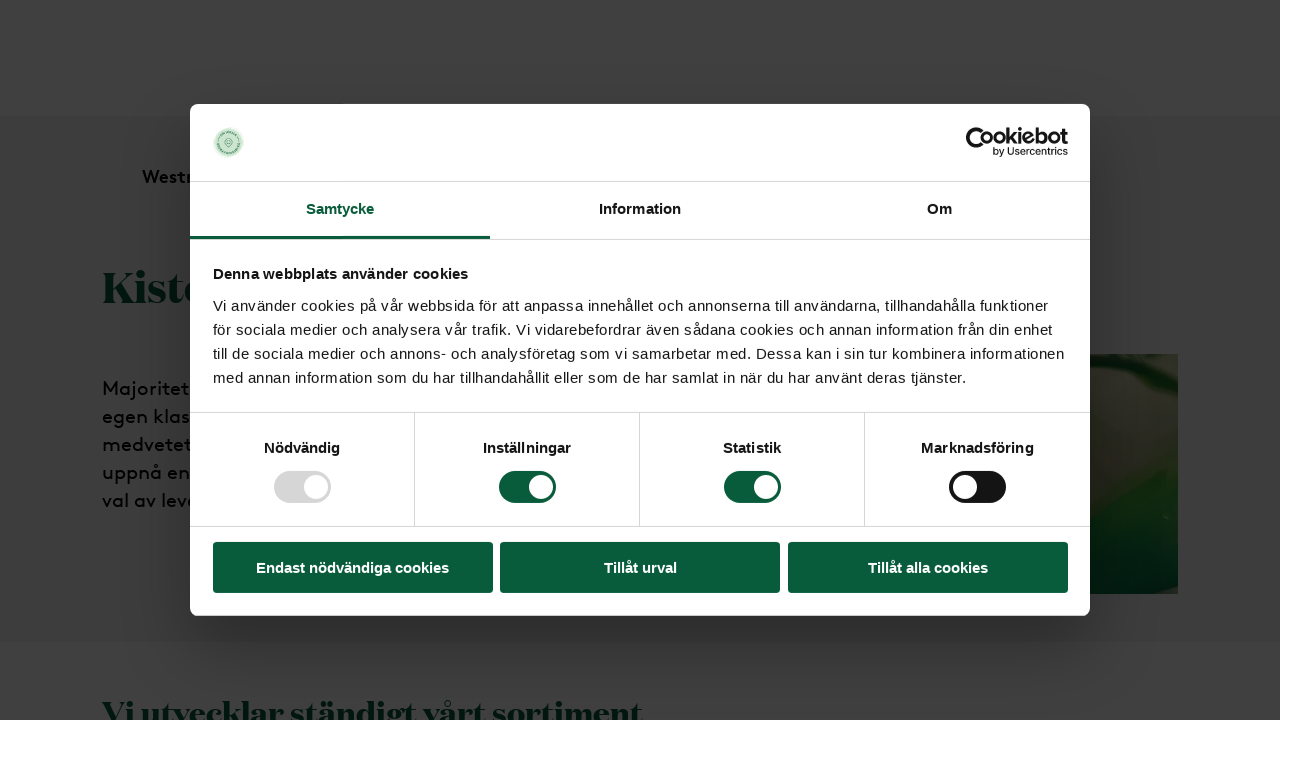

--- FILE ---
content_type: text/html; charset=utf-8
request_url: https://www.momentobyraerna.se/westmansbegravningsbyra-kramfors/miljokistor-och-miljournor/
body_size: 20182
content:
<!DOCTYPE html><html lang="sv" class="__variable_b95aa7 __variable_f08de8"><head><meta charSet="utf-8"/><meta name="viewport" content="width=device-width"/><title>Kistor och urnor med Miljölövet - Din lokala begravningsbyrå</title><link rel="shortcut icon" href="/momento/favicons/favicon.ico"/><link rel="apple-touch-icon" sizes="180x180" href="/momento/favicons/apple-touch-icon.png"/><link rel="icon" type="image/png" href="/momento/favicons/favicon-16x16.png" sizes="16x16"/><link rel="icon" type="image/png" href="/momento/favicons/favicon-32x32.png" sizes="32x32"/><link rel="icon" type="image/png" href="/momento/favicons/android-chrome-192x192.png" sizes="192x192"/><link rel="icon" type="image/png" href="/momento/favicons/favicon-512x512.png" sizes="512x512"/><link rel="manifest" href="/momento/favicons/site.webmanifest"/><link rel="mask-icon" href="/momento/favicons/safari-pinned-tab.svg" color="#5bbad5"/><meta name="msapplication-TileColor" content="#00305b"/><meta name="msapplication-TileImage" content="/momento/favicons/mstile-144x144.png"/><meta name="theme-color" content="#ffffff"/><meta name="description" content="Vad menas med de kistor och urnor i vårt sortiment som har Miljölövet? Läs mer om det här."/><meta property="og:description" content="Vad menas med de kistor och urnor i vårt sortiment som har Miljölövet? Läs mer om det här."/><meta property="og:type" content="website"/><meta property="og:title" content="Kistor och urnor med Miljölövet - Din lokala begravningsbyrå"/><meta property="og:image" content="[object Object]"/><link rel="canonical" href="https://www.momentobyraerna.se/westmansbegravningsbyra-kramfors/miljokistor-och-miljournor/"/><meta name="google-site-verification" content="KPP16Q5opTSl7Tf1CFIWiKyIGztZaAVa_R_Fk-nRv1U"/><link rel="preload" as="image" imageSrcSet="/_next/image/?url=https%3A%2F%2Feditor-nya.momentobyraerna.se%2Fglobalassets%2Fmediaflow%2Fmiljokistor-miljournor_1280x720px3.jpg&amp;w=384&amp;q=75 384w, /_next/image/?url=https%3A%2F%2Feditor-nya.momentobyraerna.se%2Fglobalassets%2Fmediaflow%2Fmiljokistor-miljournor_1280x720px3.jpg&amp;w=640&amp;q=75 640w, /_next/image/?url=https%3A%2F%2Feditor-nya.momentobyraerna.se%2Fglobalassets%2Fmediaflow%2Fmiljokistor-miljournor_1280x720px3.jpg&amp;w=750&amp;q=75 750w, /_next/image/?url=https%3A%2F%2Feditor-nya.momentobyraerna.se%2Fglobalassets%2Fmediaflow%2Fmiljokistor-miljournor_1280x720px3.jpg&amp;w=828&amp;q=75 828w, /_next/image/?url=https%3A%2F%2Feditor-nya.momentobyraerna.se%2Fglobalassets%2Fmediaflow%2Fmiljokistor-miljournor_1280x720px3.jpg&amp;w=1080&amp;q=75 1080w, /_next/image/?url=https%3A%2F%2Feditor-nya.momentobyraerna.se%2Fglobalassets%2Fmediaflow%2Fmiljokistor-miljournor_1280x720px3.jpg&amp;w=1200&amp;q=75 1200w, /_next/image/?url=https%3A%2F%2Feditor-nya.momentobyraerna.se%2Fglobalassets%2Fmediaflow%2Fmiljokistor-miljournor_1280x720px3.jpg&amp;w=1920&amp;q=75 1920w, /_next/image/?url=https%3A%2F%2Feditor-nya.momentobyraerna.se%2Fglobalassets%2Fmediaflow%2Fmiljokistor-miljournor_1280x720px3.jpg&amp;w=2048&amp;q=75 2048w, /_next/image/?url=https%3A%2F%2Feditor-nya.momentobyraerna.se%2Fglobalassets%2Fmediaflow%2Fmiljokistor-miljournor_1280x720px3.jpg&amp;w=3840&amp;q=75 3840w" imageSizes="(max-width: md) 100vw, (max-width: 1920px) 50vw" fetchpriority="high"/><meta name="next-head-count" content="22"/><link rel="preload" href="/_next/static/media/44ddcff383667f47-s.p.woff2" as="font" type="font/woff2" crossorigin="anonymous" data-next-font="size-adjust"/><link rel="preload" href="/_next/static/media/693e4f874250563d-s.p.woff2" as="font" type="font/woff2" crossorigin="anonymous" data-next-font="size-adjust"/><link rel="preload" href="/_next/static/media/753d6a33664e9c23-s.p.woff2" as="font" type="font/woff2" crossorigin="anonymous" data-next-font="size-adjust"/><link rel="preload" href="/_next/static/media/b637d97ac597f48b-s.p.woff2" as="font" type="font/woff2" crossorigin="anonymous" data-next-font="size-adjust"/><link rel="preload" href="/_next/static/media/09843a8138cf4081-s.p.woff2" as="font" type="font/woff2" crossorigin="anonymous" data-next-font="size-adjust"/><link rel="preload" href="/_next/static/media/5bd62522e96f4033-s.p.woff2" as="font" type="font/woff2" crossorigin="anonymous" data-next-font="size-adjust"/><link rel="preload" href="/_next/static/media/756e8d928702d698-s.p.woff2" as="font" type="font/woff2" crossorigin="anonymous" data-next-font="size-adjust"/><link rel="preload" href="/_next/static/media/11a4cf27b6c54575-s.p.woff2" as="font" type="font/woff2" crossorigin="anonymous" data-next-font="size-adjust"/><link rel="preload" href="/_next/static/media/2332a3e6dd34364d-s.p.woff2" as="font" type="font/woff2" crossorigin="anonymous" data-next-font="size-adjust"/><link rel="preload" href="/_next/static/media/85241e3d97bdbd2f-s.p.woff2" as="font" type="font/woff2" crossorigin="anonymous" data-next-font="size-adjust"/><link rel="preload" href="/_next/static/media/081c0ded9b5b9fb1-s.p.woff2" as="font" type="font/woff2" crossorigin="anonymous" data-next-font="size-adjust"/><link rel="preload" href="/_next/static/media/af5acd2701d4ab8b-s.p.woff2" as="font" type="font/woff2" crossorigin="anonymous" data-next-font="size-adjust"/><link rel="preload" href="/_next/static/media/0db3f854d243069e-s.p.woff2" as="font" type="font/woff2" crossorigin="anonymous" data-next-font="size-adjust"/><link rel="preload" href="/_next/static/media/8dc97afae705a6c8-s.p.woff2" as="font" type="font/woff2" crossorigin="anonymous" data-next-font="size-adjust"/><link rel="preload" href="/_next/static/css/cd9608a3cb3c17d4.css" as="style"/><link rel="stylesheet" href="/_next/static/css/cd9608a3cb3c17d4.css" data-n-g=""/><noscript data-n-css=""></noscript><script defer="" nomodule="" src="/_next/static/chunks/polyfills-78c92fac7aa8fdd8.js"></script><script defer="" src="/_next/static/chunks/3752.1733f5291d633ca2.js"></script><script defer="" src="/_next/static/chunks/4656.e521c54057c79a71.js"></script><script defer="" src="/_next/static/chunks/9509.1688aaacbc8bff61.js"></script><script defer="" src="/_next/static/chunks/5106.a9ba34857a25ebc5.js"></script><script defer="" src="/_next/static/chunks/4712.44f55e0bcd6383d1.js"></script><script defer="" src="/_next/static/chunks/6208.05308674f12287ea.js"></script><script src="/_next/static/chunks/webpack-a35b3d6a44538003.js" defer=""></script><script src="/_next/static/chunks/framework-0995a3e8436ddc4f.js" defer=""></script><script src="/_next/static/chunks/main-68720e0d1694ec9e.js" defer=""></script><script src="/_next/static/chunks/pages/_app-3f28afa0d89f1ace.js" defer=""></script><script src="/_next/static/chunks/pages/%5B%5B...slug%5D%5D-3be0cd3c3f929102.js" defer=""></script><script src="/_next/static/RPCb27R9e2muKCYiG_ClZ/_buildManifest.js" defer=""></script><script src="/_next/static/RPCb27R9e2muKCYiG_ClZ/_ssgManifest.js" defer=""></script></head><body><noscript><iframe src="https://www.googletagmanager.com/ns.html?id=GTM-K2L7L7"
          height="0" width="0" style="display:none;visibility:hidden"></iframe></noscript><div id="__next"><style data-emotion="css-global 16sj1l0">:host,:root,[data-theme]{--chakra-ring-inset:var(--chakra-empty,/*!*/ /*!*/);--chakra-ring-offset-width:0px;--chakra-ring-offset-color:#fff;--chakra-ring-color:rgba(66, 153, 225, 0.6);--chakra-ring-offset-shadow:0 0 #0000;--chakra-ring-shadow:0 0 #0000;--chakra-space-x-reverse:0;--chakra-space-y-reverse:0;--chakra-colors-transparent:transparent;--chakra-colors-current:currentColor;--chakra-colors-black:#000000;--chakra-colors-white:#FFFFFF;--chakra-colors-whiteAlpha-50:rgba(255, 255, 255, 0.04);--chakra-colors-whiteAlpha-100:rgba(255, 255, 255, 0.06);--chakra-colors-whiteAlpha-200:rgba(255, 255, 255, 0.08);--chakra-colors-whiteAlpha-300:rgba(255, 255, 255, 0.16);--chakra-colors-whiteAlpha-400:rgba(255, 255, 255, 0.24);--chakra-colors-whiteAlpha-500:rgba(255, 255, 255, 0.36);--chakra-colors-whiteAlpha-600:rgba(255, 255, 255, 0.48);--chakra-colors-whiteAlpha-700:rgba(255, 255, 255, 0.64);--chakra-colors-whiteAlpha-800:rgba(255, 255, 255, 0.80);--chakra-colors-whiteAlpha-900:rgba(255, 255, 255, 0.92);--chakra-colors-blackAlpha-50:rgba(0, 0, 0, 0.04);--chakra-colors-blackAlpha-100:rgba(0, 0, 0, 0.06);--chakra-colors-blackAlpha-200:rgba(0, 0, 0, 0.08);--chakra-colors-blackAlpha-300:rgba(0, 0, 0, 0.16);--chakra-colors-blackAlpha-400:rgba(0, 0, 0, 0.24);--chakra-colors-blackAlpha-500:rgba(0, 0, 0, 0.36);--chakra-colors-blackAlpha-600:rgba(0, 0, 0, 0.48);--chakra-colors-blackAlpha-700:rgba(0, 0, 0, 0.64);--chakra-colors-blackAlpha-800:rgba(0, 0, 0, 0.80);--chakra-colors-blackAlpha-900:rgba(0, 0, 0, 0.92);--chakra-colors-gray-50:#F7FAFC;--chakra-colors-gray-100:#EDF2F7;--chakra-colors-gray-200:#E2E8F0;--chakra-colors-gray-300:#CBD5E0;--chakra-colors-gray-400:#A0AEC0;--chakra-colors-gray-500:#718096;--chakra-colors-gray-600:#4A5568;--chakra-colors-gray-700:#2D3748;--chakra-colors-gray-800:#1A202C;--chakra-colors-gray-900:#171923;--chakra-colors-red-50:#FFF5F5;--chakra-colors-red-100:#FED7D7;--chakra-colors-red-200:#FEB2B2;--chakra-colors-red-300:#FC8181;--chakra-colors-red-400:#F56565;--chakra-colors-red-500:#E53E3E;--chakra-colors-red-600:#C53030;--chakra-colors-red-700:#9B2C2C;--chakra-colors-red-800:#822727;--chakra-colors-red-900:#63171B;--chakra-colors-orange-50:#FFFAF0;--chakra-colors-orange-100:#FEEBC8;--chakra-colors-orange-200:#FBD38D;--chakra-colors-orange-300:#F6AD55;--chakra-colors-orange-400:#ED8936;--chakra-colors-orange-500:#DD6B20;--chakra-colors-orange-600:#C05621;--chakra-colors-orange-700:#9C4221;--chakra-colors-orange-800:#7B341E;--chakra-colors-orange-900:#652B19;--chakra-colors-yellow-50:#FFFFF0;--chakra-colors-yellow-100:#FEFCBF;--chakra-colors-yellow-200:#FAF089;--chakra-colors-yellow-300:#F6E05E;--chakra-colors-yellow-400:#ECC94B;--chakra-colors-yellow-500:#D69E2E;--chakra-colors-yellow-600:#B7791F;--chakra-colors-yellow-700:#975A16;--chakra-colors-yellow-800:#744210;--chakra-colors-yellow-900:#5F370E;--chakra-colors-green-50:#F0FFF4;--chakra-colors-green-100:#CEDED8;--chakra-colors-green-200:#CEDED8;--chakra-colors-green-300:#68D391;--chakra-colors-green-400:#48BB78;--chakra-colors-green-500:#38A169;--chakra-colors-green-600:#2F855A;--chakra-colors-green-700:#9CBDB1;--chakra-colors-green-800:#22543D;--chakra-colors-green-900:#1C4532;--chakra-colors-teal-50:#E6FFFA;--chakra-colors-teal-100:#B2F5EA;--chakra-colors-teal-200:#81E6D9;--chakra-colors-teal-300:#4FD1C5;--chakra-colors-teal-400:#38B2AC;--chakra-colors-teal-500:#319795;--chakra-colors-teal-600:#2C7A7B;--chakra-colors-teal-700:#285E61;--chakra-colors-teal-800:#234E52;--chakra-colors-teal-900:#1D4044;--chakra-colors-blue-50:#ebf8ff;--chakra-colors-blue-100:#bee3f8;--chakra-colors-blue-200:#90cdf4;--chakra-colors-blue-300:#63b3ed;--chakra-colors-blue-400:#4299e1;--chakra-colors-blue-500:#3182ce;--chakra-colors-blue-600:#2b6cb0;--chakra-colors-blue-700:#2c5282;--chakra-colors-blue-800:#2a4365;--chakra-colors-blue-900:#1A365D;--chakra-colors-cyan-50:#EDFDFD;--chakra-colors-cyan-100:#C4F1F9;--chakra-colors-cyan-200:#9DECF9;--chakra-colors-cyan-300:#76E4F7;--chakra-colors-cyan-400:#0BC5EA;--chakra-colors-cyan-500:#00B5D8;--chakra-colors-cyan-600:#00A3C4;--chakra-colors-cyan-700:#0987A0;--chakra-colors-cyan-800:#086F83;--chakra-colors-cyan-900:#065666;--chakra-colors-purple-50:#FAF5FF;--chakra-colors-purple-100:#E9D8FD;--chakra-colors-purple-200:#D6BCFA;--chakra-colors-purple-300:#B794F4;--chakra-colors-purple-400:#9F7AEA;--chakra-colors-purple-500:#805AD5;--chakra-colors-purple-600:#6B46C1;--chakra-colors-purple-700:#553C9A;--chakra-colors-purple-800:#44337A;--chakra-colors-purple-900:#322659;--chakra-colors-pink-50:#FFF5F7;--chakra-colors-pink-100:#FED7E2;--chakra-colors-pink-200:#FBB6CE;--chakra-colors-pink-300:#F687B3;--chakra-colors-pink-400:#ED64A6;--chakra-colors-pink-500:#D53F8C;--chakra-colors-pink-600:#B83280;--chakra-colors-pink-700:#97266D;--chakra-colors-pink-800:#702459;--chakra-colors-pink-900:#521B41;--chakra-colors-brand-primary:#085B3B;--chakra-colors-brand-primary110:#0C3626;--chakra-colors-brand-secondary:#98C88C;--chakra-colors-card-primary:#E2E2E3;--chakra-colors-card-secondary:#FFF5DE;--chakra-colors-card-teritary:#FFE9BE;--chakra-colors-card-quaternary:#C2DEBA;--chakra-colors-global-body-color:#085B3B;--chakra-colors-bookOnline-primary:#CAE3C5;--chakra-colors-bookOnline-light:#E0EEDD;--chakra-colors-bookOnline-hover:#98C88C;--chakra-colors-bookOnline-primaryCard:#EAF4E8;--chakra-colors-bookOnline-secondaryCard:#E2E2E3;--chakra-colors-bookOnline-primaryCase:#FFEDC9;--chakra-colors-bookOnline-secondaryCase:#FFE09A;--chakra-colors-components-header-primary:#F9F9F9;--chakra-colors-components-header-secondary:#E0EEDD;--chakra-colors-components-header-mainEntry:#F3F3F3;--chakra-colors-components-pagination-arrowLink:#FFE6B4;--chakra-colors-components-footer-phoneIcon:#FFE6B4;--chakra-colors-components-footer-goTopButton:#E0EEDD;--chakra-colors-components-footer-linksBanner:#E0EEDD;--chakra-colors-components-footer-hoverColor:#0C3626;--chakra-colors-components-footer-focusBorder:#CAE3C5;--chakra-colors-components-searchInput-placeholder:#6C6F72;--chakra-colors-components-searchInput-hoverBackground:#FFF7E9;--chakra-colors-components-accordion-secondaryHover:#D7E9D1;--chakra-colors-components-accordion-secondaryExpanded:#D7E9D1;--chakra-colors-components-accordion-tertiaryBackground:#FDE5D2;--chakra-colors-components-accordion-tertiaryHover:#FBDDC2;--chakra-colors-components-accordion-tertiaryExpanded:#FBDDC2;--chakra-colors-components-accordion-quarternaryBackground:#FFF2D3;--chakra-colors-components-accordion-quarternaryHover:#FFEDC9;--chakra-colors-components-accordion-quarternaryExpanded:#FFEDC9;--chakra-colors-components-accordion-neutralBackground:#ECEDED;--chakra-colors-components-accordion-neutralHover:#DFE0E0;--chakra-colors-components-accordion-neutralExpanded:#DFE0E0;--chakra-colors-highlight-100:#EFF7ED;--chakra-colors-highlight-200:#FFEDC9;--chakra-colors-highlight-400:#6C6F72;--chakra-colors-highlight-600:#98C88C;--chakra-colors-highlight-900:#0C3626;--chakra-colors-quarternary-10:#FFF7E9;--chakra-colors-quarternary-20:#FFF5DE;--chakra-colors-quarternary-30:#FFF2D3;--chakra-colors-quarternary-40:#FFEDC9;--chakra-colors-quarternary-50:#FFE9BE;--chakra-colors-quarternary-60:#FFE6B4;--chakra-colors-quarternary-70:#FFE09A;--chakra-colors-quarternary-80:#FFDB8F;--chakra-colors-quarternary-90:#FFD684;--chakra-colors-quarternary-100:#FFD17A;--chakra-colors-tertiary-10:#FEF7F0;--chakra-colors-tertiary-20:#FDEDE1;--chakra-colors-tertiary-30:#FDE5D2;--chakra-colors-tertiary-40:#FBDDC2;--chakra-colors-tertiary-50:#FBD5B2;--chakra-colors-tertiary-60:#FACDA2;--chakra-colors-tertiary-70:#F8C393;--chakra-colors-tertiary-80:#F8BC85;--chakra-colors-tertiary-90:#F7B376;--chakra-colors-tertiary-100:#F6AB66;--chakra-colors-functional-10:#F0F1F1;--chakra-colors-functional-20:#E2E2E3;--chakra-colors-functional-30:#D3D4D5;--chakra-colors-functional-40:#C4C5C7;--chakra-colors-functional-50:#B5B7B8;--chakra-colors-functional-60:#A7A9AA;--chakra-colors-functional-70:#989A9C;--chakra-colors-functional-80:#888C8E;--chakra-colors-functional-90:#7B7D80;--chakra-colors-functional-100:#6C6F72;--chakra-colors-chatbot-agent:#98C88C;--chakra-colors-chatbot-bot:#FFE6B4;--chakra-colors-chatbot-user:#085B3B;--chakra-colors-warning-100:#CC2314;--chakra-colors-functionColor-disabled:#C4C5C7;--chakra-colors-functionColor-placeholder:#6C6F72;--chakra-colors-functionColor-focusPrimary:#085B3B;--chakra-colors-functionColor-focusSecondary:#FFE9BE;--chakra-colors-primaryAlpha-500:#085B3B80;--chakra-colors-shadow:#00000040;--chakra-colors-linkHover:#085B3B;--chakra-colors-disabled:#C4C5C7;--chakra-colors-block-secondary:#AED3A3;--chakra-colors-block-tertiary:#F8BC85;--chakra-colors-background-neutral:#ECEDED;--chakra-colors-background-secondary:#E0EEDD;--chakra-colors-background-tertiary:#FDE5D2;--chakra-colors-background-quaternary:#FFF2D3;--chakra-colors-mobileNavigation-1-base:#F9F9F9;--chakra-colors-mobileNavigation-1-hover:#F3F3F3;--chakra-colors-mobileNavigation-2-base:#F3F3F3;--chakra-colors-mobileNavigation-2-hover:#DFE0E0;--chakra-colors-mobileNavigation-3-base:#DFE0E0;--chakra-colors-mobileNavigation-3-hover:#DADBDB;--chakra-colors-mobileNavigation-4-base:#DADBDB;--chakra-colors-mobileNavigation-4-hover:#CDCFCF;--chakra-colors-mobileNavigation-5-base:#CDCFCF;--chakra-colors-mobileNavigation-5-hover:#C7C9C9;--chakra-colors-primary-100:#085B3B;--chakra-colors-primary-110:#0C3626;--chakra-colors-secondary-10:#F5F9F4;--chakra-colors-secondary-20:#EAF4E8;--chakra-colors-secondary-30:#E0EEDD;--chakra-colors-secondary-40:#D7E9D1;--chakra-colors-secondary-50:#CAE3C5;--chakra-colors-secondary-60:#C2DEBA;--chakra-colors-secondary-70:#B7D9AF;--chakra-colors-secondary-80:#AED3A3;--chakra-colors-secondary-90:#A2CE97;--chakra-colors-secondary-100:#98C88C;--chakra-colors-neutral-10:#F9F9F9;--chakra-colors-neutral-20:#F3F3F3;--chakra-colors-neutral-30:#ECEDED;--chakra-colors-neutral-40:#DFE0E0;--chakra-colors-neutral-50:#E0E1E1;--chakra-colors-neutral-60:#DADBDB;--chakra-colors-neutral-70:#D4D5D5;--chakra-colors-neutral-80:#CDCFCF;--chakra-colors-neutral-90:#C7C9C9;--chakra-colors-neutral-100:#C1C3C3;--chakra-borders-none:0;--chakra-borders-1px:1px solid;--chakra-borders-2px:2px solid;--chakra-borders-4px:4px solid;--chakra-borders-8px:8px solid;--chakra-fonts-heading:var(--font-heading, DomaineDisplayBold, Georgia, serif);--chakra-fonts-body:var(--font-body, BrownPro, serif);--chakra-fonts-mono:SFMono-Regular,Menlo,Monaco,Consolas,"Liberation Mono","Courier New",monospace;--chakra-fonts-price:var(--font-heading, Domaine Display, Georgia, serif);--chakra-fonts-infoWindow:var(--font-body, BrownPro, serif);--chakra-fontSizes-1:0.25rem;--chakra-fontSizes-2:0.5rem;--chakra-fontSizes-3:0.75rem;--chakra-fontSizes-4:1rem;--chakra-fontSizes-5:1.25rem;--chakra-fontSizes-6:1.5rem;--chakra-fontSizes-7:1.75rem;--chakra-fontSizes-8:2rem;--chakra-fontSizes-9:2.25rem;--chakra-fontSizes-10:2.5rem;--chakra-fontSizes-12:3rem;--chakra-fontSizes-13:3.25rem;--chakra-fontSizes-14:3.5rem;--chakra-fontSizes-15:3.75rem;--chakra-fontSizes-16:4rem;--chakra-fontSizes-17:4.5rem;--chakra-fontSizes-18:5rem;--chakra-fontSizes-20:5rem;--chakra-fontSizes-24:6rem;--chakra-fontSizes-25:6.25rem;--chakra-fontSizes-28:7rem;--chakra-fontSizes-32:8rem;--chakra-fontSizes-36:9rem;--chakra-fontSizes-40:10rem;--chakra-fontSizes-44:11rem;--chakra-fontSizes-48:12rem;--chakra-fontSizes-50:12.5rem;--chakra-fontSizes-52:13rem;--chakra-fontSizes-56:14rem;--chakra-fontSizes-60:15rem;--chakra-fontSizes-64:16rem;--chakra-fontSizes-72:18rem;--chakra-fontSizes-80:20rem;--chakra-fontSizes-96:24rem;--chakra-fontSizes-3xs:0.45rem;--chakra-fontSizes-2xs:0.625rem;--chakra-fontSizes-xs:0.75rem;--chakra-fontSizes-sm:0.875rem;--chakra-fontSizes-md:1rem;--chakra-fontSizes-lg:1.125rem;--chakra-fontSizes-xl:1.25rem;--chakra-fontSizes-2xl:1.5rem;--chakra-fontSizes-3xl:1.875rem;--chakra-fontSizes-4xl:2.25rem;--chakra-fontSizes-5xl:3rem;--chakra-fontSizes-6xl:3.75rem;--chakra-fontSizes-7xl:4.5rem;--chakra-fontSizes-8xl:6rem;--chakra-fontSizes-9xl:8rem;--chakra-fontSizes-heading-100:1.25rem;--chakra-fontSizes-heading-200:1.375rem;--chakra-fontSizes-heading-300:1.5rem;--chakra-fontSizes-heading-400:1.688rem;--chakra-fontSizes-heading-500:1.938rem;--chakra-fontSizes-heading-600:2.375rem;--chakra-fontSizes-heading-700:2.625rem;--chakra-fontSizes-heading-800:3.25rem;--chakra-fontSizes-body-xs:0.875rem;--chakra-fontSizes-body-sm:1rem;--chakra-fontSizes-body-md:1.125rem;--chakra-fontSizes-body-lg:1.25rem;--chakra-fontSizes-body-xl:1.375rem;--chakra-fontSizes-navigation-default:1.2rem;--chakra-fontSizes-0-5:0.125rem;--chakra-fontSizes-1-5:0.375rem;--chakra-fontSizes-2-5:0.625rem;--chakra-fontSizes-3-5:0.875rem;--chakra-fontSizes-4-5:1.125rem;--chakra-fontSizes-5-5:1.375rem;--chakra-fontSizes-6-5:1.625rem;--chakra-fontSizes-8-5:2.125rem;--chakra-fontSizes-12-5:3.125rem;--chakra-fontSizes-0x:0rem;--chakra-fontSizes-1x:0.25rem;--chakra-fontSizes-2x:0.5rem;--chakra-fontSizes-3x:0.75rem;--chakra-fontSizes-4x:1rem;--chakra-fontSizes-5x:1.25rem;--chakra-fontSizes-6x:1.5rem;--chakra-fontSizes-7x:1.75rem;--chakra-fontSizes-8x:2rem;--chakra-fontSizes-9x:2.25rem;--chakra-fontSizes-10x:2.5rem;--chakra-fontSizes-11x:2.75rem;--chakra-fontSizes-12x:3rem;--chakra-fontSizes-13x:3.25rem;--chakra-fontSizes-14x:3.5rem;--chakra-fontSizes-15x:3.75rem;--chakra-fontSizes-16x:4rem;--chakra-fontSizes-17x:4.25rem;--chakra-fontSizes-18x:4.5rem;--chakra-fontSizes-19x:4.75rem;--chakra-fontSizes-20x:5rem;--chakra-fontSizes-21x:5.25rem;--chakra-fontSizes-22x:5.5rem;--chakra-fontSizes-23x:5.75rem;--chakra-fontSizes-24x:6rem;--chakra-fontWeights-hairline:100;--chakra-fontWeights-thin:200;--chakra-fontWeights-light:300;--chakra-fontWeights-normal:400;--chakra-fontWeights-medium:500;--chakra-fontWeights-semibold:600;--chakra-fontWeights-bold:700;--chakra-fontWeights-extrabold:800;--chakra-fontWeights-black:900;--chakra-fontWeights-default:400;--chakra-fontWeights-info:400;--chakra-fontWeights-hover:500;--chakra-letterSpacings-tighter:-0.05em;--chakra-letterSpacings-tight:-0.025em;--chakra-letterSpacings-normal:0;--chakra-letterSpacings-wide:0.025em;--chakra-letterSpacings-wider:0.05em;--chakra-letterSpacings-widest:0.1em;--chakra-lineHeights-3:.75rem;--chakra-lineHeights-4:1rem;--chakra-lineHeights-5:1.25rem;--chakra-lineHeights-6:1.5rem;--chakra-lineHeights-7:1.75rem;--chakra-lineHeights-8:2rem;--chakra-lineHeights-9:2.25rem;--chakra-lineHeights-10:2.5rem;--chakra-lineHeights-normal:normal;--chakra-lineHeights-none:1;--chakra-lineHeights-shorter:1.25;--chakra-lineHeights-short:1.375;--chakra-lineHeights-base:1.5;--chakra-lineHeights-tall:1.625;--chakra-lineHeights-taller:2;--chakra-radii-none:0;--chakra-radii-sm:0.125rem;--chakra-radii-base:0.25rem;--chakra-radii-md:0.375rem;--chakra-radii-lg:0.5rem;--chakra-radii-xl:0.75rem;--chakra-radii-2xl:1rem;--chakra-radii-3xl:1.5rem;--chakra-radii-full:9999px;--chakra-space-1:0.25rem;--chakra-space-2:0.5rem;--chakra-space-3:0.75rem;--chakra-space-4:1rem;--chakra-space-5:1.25rem;--chakra-space-6:1.5rem;--chakra-space-7:1.75rem;--chakra-space-8:2rem;--chakra-space-9:2.25rem;--chakra-space-10:2.5rem;--chakra-space-12:3rem;--chakra-space-14:3.5rem;--chakra-space-16:4rem;--chakra-space-20:5rem;--chakra-space-24:6rem;--chakra-space-28:7rem;--chakra-space-32:8rem;--chakra-space-36:9rem;--chakra-space-40:10rem;--chakra-space-44:11rem;--chakra-space-48:12rem;--chakra-space-52:13rem;--chakra-space-56:14rem;--chakra-space-60:15rem;--chakra-space-64:16rem;--chakra-space-72:18rem;--chakra-space-80:20rem;--chakra-space-96:24rem;--chakra-space-px:1px;--chakra-space-0-5:0.125rem;--chakra-space-1-5:0.375rem;--chakra-space-2-5:0.625rem;--chakra-space-3-5:0.875rem;--chakra-shadows-xs:0 0 0 1px rgba(0, 0, 0, 0.05);--chakra-shadows-sm:0 1px 2px 0 rgba(0, 0, 0, 0.05);--chakra-shadows-base:0 1px 3px 0 rgba(0, 0, 0, 0.1),0 1px 2px 0 rgba(0, 0, 0, 0.06);--chakra-shadows-md:0 4px 6px -1px rgba(0, 0, 0, 0.1),0 2px 4px -1px rgba(0, 0, 0, 0.06);--chakra-shadows-lg:0 10px 15px -3px rgba(0, 0, 0, 0.1),0 4px 6px -2px rgba(0, 0, 0, 0.05);--chakra-shadows-xl:0 20px 25px -5px rgba(0, 0, 0, 0.1),0 10px 10px -5px rgba(0, 0, 0, 0.04);--chakra-shadows-2xl:0 25px 50px -12px rgba(0, 0, 0, 0.25);--chakra-shadows-outline:0 0 0 3px rgba(66, 153, 225, 0.6);--chakra-shadows-inner:inset 0 2px 4px 0 rgba(0,0,0,0.06);--chakra-shadows-none:none;--chakra-shadows-dark-lg:rgba(0, 0, 0, 0.1) 0px 0px 0px 1px,rgba(0, 0, 0, 0.2) 0px 5px 10px,rgba(0, 0, 0, 0.4) 0px 15px 40px;--chakra-shadows-primaryActive:0 0 0 6px #6C6F72;--chakra-shadows-secondaryActive:0 0 0 6px #085B3B;--chakra-shadows-secondaryActiveXS:0 0 0 4px #085B3B;--chakra-shadows-teritaryActive:0 0 0 6px white;--chakra-shadows-primaryHover:0px 4px 4px #00000040;--chakra-shadows-textBlockHover:0 3px 6px 0 rgba(0, 0, 0, 0.30);--chakra-shadows-secondaryHover:0px 4px 4px #085B3B80;--chakra-shadows-dropShadow:0px 4px 4px 1px #085B3B80;--chakra-shadows-basicBorder:0 0 0 1px;--chakra-sizes-1:0.25rem;--chakra-sizes-2:0.5rem;--chakra-sizes-3:0.75rem;--chakra-sizes-4:1rem;--chakra-sizes-5:1.25rem;--chakra-sizes-6:1.5rem;--chakra-sizes-7:1.75rem;--chakra-sizes-8:2rem;--chakra-sizes-9:2.25rem;--chakra-sizes-10:2.5rem;--chakra-sizes-12:3rem;--chakra-sizes-14:3.5rem;--chakra-sizes-16:4rem;--chakra-sizes-20:5rem;--chakra-sizes-24:6rem;--chakra-sizes-28:7rem;--chakra-sizes-32:8rem;--chakra-sizes-36:9rem;--chakra-sizes-40:10rem;--chakra-sizes-44:11rem;--chakra-sizes-48:12rem;--chakra-sizes-52:13rem;--chakra-sizes-56:14rem;--chakra-sizes-60:15rem;--chakra-sizes-64:16rem;--chakra-sizes-72:18rem;--chakra-sizes-80:20rem;--chakra-sizes-96:24rem;--chakra-sizes-px:1px;--chakra-sizes-0-5:0.125rem;--chakra-sizes-1-5:0.375rem;--chakra-sizes-2-5:0.625rem;--chakra-sizes-3-5:0.875rem;--chakra-sizes-max:max-content;--chakra-sizes-min:min-content;--chakra-sizes-full:100%;--chakra-sizes-3xs:14rem;--chakra-sizes-2xs:16rem;--chakra-sizes-xs:20rem;--chakra-sizes-sm:24rem;--chakra-sizes-md:28rem;--chakra-sizes-lg:32rem;--chakra-sizes-xl:36rem;--chakra-sizes-2xl:42rem;--chakra-sizes-3xl:48rem;--chakra-sizes-4xl:56rem;--chakra-sizes-5xl:64rem;--chakra-sizes-6xl:72rem;--chakra-sizes-7xl:80rem;--chakra-sizes-8xl:90rem;--chakra-sizes-prose:60ch;--chakra-sizes-container-sm:640px;--chakra-sizes-container-md:768px;--chakra-sizes-container-lg:1024px;--chakra-sizes-container-xl:1280px;--chakra-sizes-container-headerGrid:1076px;--chakra-sizes-container-footerGrid:1256px;--chakra-sizes-container-page:1076px;--chakra-zIndices-hide:-1;--chakra-zIndices-auto:auto;--chakra-zIndices-base:0;--chakra-zIndices-docked:10;--chakra-zIndices-dropdown:1000;--chakra-zIndices-sticky:1100;--chakra-zIndices-banner:1200;--chakra-zIndices-overlay:1300;--chakra-zIndices-modal:1400;--chakra-zIndices-popover:1500;--chakra-zIndices-skipLink:1600;--chakra-zIndices-toast:1700;--chakra-zIndices-tooltip:1800;--chakra-transition-property-common:background-color,border-color,color,fill,stroke,opacity,box-shadow,transform;--chakra-transition-property-colors:background-color,border-color,color,fill,stroke;--chakra-transition-property-dimensions:width,height;--chakra-transition-property-position:left,right,top,bottom;--chakra-transition-property-background:background-color,background-image,background-position;--chakra-transition-easing-ease-in:cubic-bezier(0.4, 0, 1, 1);--chakra-transition-easing-ease-out:cubic-bezier(0, 0, 0.2, 1);--chakra-transition-easing-ease-in-out:cubic-bezier(0.4, 0, 0.2, 1);--chakra-transition-duration-ultra-fast:50ms;--chakra-transition-duration-faster:100ms;--chakra-transition-duration-fast:150ms;--chakra-transition-duration-normal:200ms;--chakra-transition-duration-slow:300ms;--chakra-transition-duration-slower:400ms;--chakra-transition-duration-ultra-slow:500ms;--chakra-blur-none:0;--chakra-blur-sm:4px;--chakra-blur-base:8px;--chakra-blur-md:12px;--chakra-blur-lg:16px;--chakra-blur-xl:24px;--chakra-blur-2xl:40px;--chakra-blur-3xl:64px;--chakra-breakpoints-base:0em;--chakra-breakpoints-sm:30em;--chakra-breakpoints-md:48em;--chakra-breakpoints-lg:62em;--chakra-breakpoints-xl:80em;--chakra-breakpoints-2xl:96em;--chakra-breakpoints-minBreakpointForCalendar:23.125em;}.chakra-ui-light :host:not([data-theme]),.chakra-ui-light :root:not([data-theme]),.chakra-ui-light [data-theme]:not([data-theme]),[data-theme=light] :host:not([data-theme]),[data-theme=light] :root:not([data-theme]),[data-theme=light] [data-theme]:not([data-theme]),:host[data-theme=light],:root[data-theme=light],[data-theme][data-theme=light]{--chakra-colors-chakra-body-text:var(--chakra-colors-gray-800);--chakra-colors-chakra-body-bg:var(--chakra-colors-white);--chakra-colors-chakra-border-color:var(--chakra-colors-gray-200);--chakra-colors-chakra-inverse-text:var(--chakra-colors-white);--chakra-colors-chakra-subtle-bg:var(--chakra-colors-gray-100);--chakra-colors-chakra-subtle-text:var(--chakra-colors-gray-600);--chakra-colors-chakra-placeholder-color:var(--chakra-colors-gray-500);}.chakra-ui-dark :host:not([data-theme]),.chakra-ui-dark :root:not([data-theme]),.chakra-ui-dark [data-theme]:not([data-theme]),[data-theme=dark] :host:not([data-theme]),[data-theme=dark] :root:not([data-theme]),[data-theme=dark] [data-theme]:not([data-theme]),:host[data-theme=dark],:root[data-theme=dark],[data-theme][data-theme=dark]{--chakra-colors-chakra-body-text:var(--chakra-colors-whiteAlpha-900);--chakra-colors-chakra-body-bg:var(--chakra-colors-gray-800);--chakra-colors-chakra-border-color:var(--chakra-colors-whiteAlpha-300);--chakra-colors-chakra-inverse-text:var(--chakra-colors-gray-800);--chakra-colors-chakra-subtle-bg:var(--chakra-colors-gray-700);--chakra-colors-chakra-subtle-text:var(--chakra-colors-gray-400);--chakra-colors-chakra-placeholder-color:var(--chakra-colors-whiteAlpha-400);}</style><style data-emotion="css-global fubdgu">html{line-height:1.5;-webkit-text-size-adjust:100%;font-family:system-ui,sans-serif;-webkit-font-smoothing:antialiased;text-rendering:optimizeLegibility;-moz-osx-font-smoothing:grayscale;touch-action:manipulation;}body{position:relative;min-height:100%;margin:0;font-feature-settings:"kern";}:where(*, *::before, *::after){border-width:0;border-style:solid;box-sizing:border-box;word-wrap:break-word;}main{display:block;}hr{border-top-width:1px;box-sizing:content-box;height:0;overflow:visible;}:where(pre, code, kbd,samp){font-family:SFMono-Regular,Menlo,Monaco,Consolas,monospace;font-size:1em;}a{background-color:transparent;color:inherit;-webkit-text-decoration:inherit;text-decoration:inherit;}abbr[title]{border-bottom:none;-webkit-text-decoration:underline;text-decoration:underline;-webkit-text-decoration:underline dotted;-webkit-text-decoration:underline dotted;text-decoration:underline dotted;}:where(b, strong){font-weight:bold;}small{font-size:80%;}:where(sub,sup){font-size:75%;line-height:0;position:relative;vertical-align:baseline;}sub{bottom:-0.25em;}sup{top:-0.5em;}img{border-style:none;}:where(button, input, optgroup, select, textarea){font-family:inherit;font-size:100%;line-height:1.15;margin:0;}:where(button, input){overflow:visible;}:where(button, select){text-transform:none;}:where(
          button::-moz-focus-inner,
          [type="button"]::-moz-focus-inner,
          [type="reset"]::-moz-focus-inner,
          [type="submit"]::-moz-focus-inner
        ){border-style:none;padding:0;}fieldset{padding:0.35em 0.75em 0.625em;}legend{box-sizing:border-box;color:inherit;display:table;max-width:100%;padding:0;white-space:normal;}progress{vertical-align:baseline;}textarea{overflow:auto;}:where([type="checkbox"], [type="radio"]){box-sizing:border-box;padding:0;}input[type="number"]::-webkit-inner-spin-button,input[type="number"]::-webkit-outer-spin-button{-webkit-appearance:none!important;}input[type="number"]{-moz-appearance:textfield;}input[type="search"]{-webkit-appearance:textfield;outline-offset:-2px;}input[type="search"]::-webkit-search-decoration{-webkit-appearance:none!important;}::-webkit-file-upload-button{-webkit-appearance:button;font:inherit;}details{display:block;}summary{display:-webkit-box;display:-webkit-list-item;display:-ms-list-itembox;display:list-item;}template{display:none;}[hidden]{display:none!important;}:where(
          blockquote,
          dl,
          dd,
          h1,
          h2,
          h3,
          h4,
          h5,
          h6,
          hr,
          figure,
          p,
          pre
        ){margin:0;}button{background:transparent;padding:0;}fieldset{margin:0;padding:0;}:where(ol, ul){margin:0;padding:0;}textarea{resize:vertical;}:where(button, [role="button"]){cursor:pointer;}button::-moz-focus-inner{border:0!important;}table{border-collapse:collapse;}:where(h1, h2, h3, h4, h5, h6){font-size:inherit;font-weight:inherit;}:where(button, input, optgroup, select, textarea){padding:0;line-height:inherit;color:inherit;}:where(img, svg, video, canvas, audio, iframe, embed, object){display:block;}:where(img, video){max-width:100%;height:auto;}[data-js-focus-visible] :focus:not([data-focus-visible-added]):not(
          [data-focus-visible-disabled]
        ){outline:none;box-shadow:none;}select::-ms-expand{display:none;}:root,:host{--chakra-vh:100vh;}@supports (height: -webkit-fill-available){:root,:host{--chakra-vh:-webkit-fill-available;}}@supports (height: -moz-fill-available){:root,:host{--chakra-vh:-moz-fill-available;}}@supports (height: 100dvh){:root,:host{--chakra-vh:100dvh;}}</style><style data-emotion="css-global jpkrgx">body{font-family:var(--chakra-fonts-body);color:global.text.color;background:var(--chakra-colors-white);transition-property:background-color;transition-duration:var(--chakra-transition-duration-normal);line-height:1.75rem;font-size:var(--chakra-fontSizes-body-md);font-weight:400;}@media screen and (min-width: 48em){body{line-height:1.75rem;font-size:var(--chakra-fontSizes-body-md);}}*::-webkit-input-placeholder{color:var(--chakra-colors-chakra-placeholder-color);}*::-moz-placeholder{color:var(--chakra-colors-chakra-placeholder-color);}*:-ms-input-placeholder{color:var(--chakra-colors-chakra-placeholder-color);}*::placeholder{color:var(--chakra-colors-chakra-placeholder-color);}*,*::before,::after{border-color:var(--chakra-colors-chakra-border-color);}p{color:global.text.color;}a:hover,a[data-hover]{-webkit-text-decoration:underline;text-decoration:underline;}h1{font-size:var(--chakra-fontSizes-heading-500);line-height:2.5rem;font-weight:600;font-family:var(--font-heading, DomaineDisplayBold, Georgia, serif);color:var(--chakra-colors-brand-primary);}@media screen and (min-width: 48em){h1{font-size:var(--chakra-fontSizes-heading-700);line-height:3.25rem;}}h2{font-size:var(--chakra-fontSizes-heading-400);line-height:2.25rem;font-weight:600;font-family:var(--font-heading, DomaineDisplayBold, Georgia, serif);color:var(--chakra-colors-brand-primary);}@media screen and (min-width: 48em){h2{font-size:var(--chakra-fontSizes-heading-500);line-height:2.625rem;}}h3{font-size:var(--chakra-fontSizes-heading-300);line-height:2rem;font-weight:600;font-family:var(--font-heading, DomaineDisplayBold, Georgia, serif);color:var(--chakra-colors-brand-primary);}@media screen and (min-width: 48em){h3{font-size:var(--chakra-fontSizes-heading-400);line-height:2.125rem;}}h4{font-size:var(--chakra-fontSizes-heading-200);line-height:1.75rem;font-weight:600;font-family:var(--font-heading, DomaineDisplayBold, Georgia, serif);color:var(--chakra-colors-brand-primary);}@media screen and (min-width: 48em){h4{font-size:var(--chakra-fontSizes-heading-300);line-height:2rem;}}h5{font-size:var(--chakra-fontSizes-heading-100);line-height:1.5rem;font-weight:600;font-family:var(--font-heading, DomaineDisplayBold, Georgia, serif);color:var(--chakra-colors-brand-primary);}@media screen and (min-width: 48em){h5{font-size:var(--chakra-fontSizes-heading-100);line-height:1.75rem;}}.chakra-linkbox__overlay{border-radius:8px;padding:4px;}.chakra-linkbox__overlay:focus-visible,.chakra-linkbox__overlay[data-focus-visible]{outline:4px solid;outline-color:rgba(8, 91, 59, 0.8);outline-offset:2px;box-shadow:var(--chakra-shadows-none)!important;}@media print{#magic-widget-launcher-parent{display:none;}#magic-widget-launcher{display:none;}#magic-widget-messenger-parent{display:none;}.main-header{top:0!important;}}:root{--info-window-background-color:#E2E2E3;--info-window-font-family:var(--font-body, BrownPro, serif);--info-window-font-size:1rem;--info-window-font-weight:400;}.gm-ui-hover-effect{display:none!important;}.gm-style-iw{width:auto!important;}@media (min-width: 48em){.gm-style-iw{width:468px!important;}}</style><style data-emotion="css zf0iqh">.css-zf0iqh{display:-webkit-box;display:-webkit-flex;display:-ms-flexbox;display:flex;-webkit-flex-direction:column;-ms-flex-direction:column;flex-direction:column;min-height:100vh;}</style><div class="css-zf0iqh"><style>
    #nprogress {
      pointer-events: none;
    }
    #nprogress .bar {
      background: #085B3B;
      position: fixed;
      z-index: 9999;
      top: 0;
      left: 0;
      width: 100%;
      height: 3px;
    }
    #nprogress .peg {
      display: block;
      position: absolute;
      right: 0px;
      width: 100px;
      height: 100%;
      box-shadow: 0 0 10px #085B3B, 0 0 5px #085B3B;
      opacity: 1;
      -webkit-transform: rotate(3deg) translate(0px, -4px);
      -ms-transform: rotate(3deg) translate(0px, -4px);
      transform: rotate(3deg) translate(0px, -4px);
    }
    #nprogress .spinner {
      display: block;
      position: fixed;
      z-index: 1031;
      top: 15px;
      right: 15px;
    }
    #nprogress .spinner-icon {
      width: 18px;
      height: 18px;
      box-sizing: border-box;
      border: solid 2px transparent;
      border-top-color: #085B3B;
      border-left-color: #085B3B;
      border-radius: 50%;
      -webkit-animation: nprogresss-spinner 400ms linear infinite;
      animation: nprogress-spinner 400ms linear infinite;
    }
    .nprogress-custom-parent {
      overflow: hidden;
      position: relative;
    }
    .nprogress-custom-parent #nprogress .spinner,
    .nprogress-custom-parent #nprogress .bar {
      position: absolute;
    }
    @-webkit-keyframes nprogress-spinner {
      0% {
        -webkit-transform: rotate(0deg);
      }
      100% {
        -webkit-transform: rotate(360deg);
      }
    }
    @keyframes nprogress-spinner {
      0% {
        transform: rotate(0deg);
      }
      100% {
        transform: rotate(360deg);
      }
    }
  </style><style data-emotion="css rnz30a">.css-rnz30a{display:-webkit-box;display:-webkit-flex;display:-ms-flexbox;display:flex;margin:0 auto;width:100%;}</style><div id="top" class="css-rnz30a"><style data-emotion="css idkz9h">.css-idkz9h{border:0;clip:rect(0, 0, 0, 0);height:1px;width:1px;margin:-1px;padding:0px;overflow:hidden;white-space:nowrap;position:absolute;}</style><span aria-hidden="true" tabindex="-1" aria-live="assertive" class="css-idkz9h">Miljökistor och Miljöurnor</span><style data-emotion="css yh0rpt">.css-yh0rpt{transition-property:var(--chakra-transition-property-common);transition-duration:var(--chakra-transition-duration-fast);transition-timing-function:var(--chakra-transition-easing-ease-out);cursor:pointer;outline:2px solid transparent;outline-offset:2px;border-radius:4px;display:block;width:100%;text-align:center;-webkit-text-decoration:none;text-decoration:none;position:absolute;top:-100px;background-color:var(--chakra-colors-components-header-secondary);color:primary;z-index:1000;padding:1rem;font-weight:var(--chakra-fontWeights-bold);}.css-yh0rpt:focus-visible,.css-yh0rpt[data-focus-visible]{box-shadow:var(--chakra-shadows-none);outline:4px solid;outline-color:rgba(8, 91, 59, 0.8);outline-offset:2px;}.css-yh0rpt:focus,.css-yh0rpt[data-focus]{position:fixed;top:0px;}.css-yh0rpt:hover,.css-yh0rpt[data-hover]{-webkit-text-decoration:underline;text-decoration:underline;}</style><a class="chakra-link css-yh0rpt" href="#content">Hoppa till innehållet</a></div><style data-emotion="css d8wkge">.css-d8wkge{height:116px;}@media print{.css-d8wkge{display:none;}}</style><div class="underlay css-d8wkge"></div><style data-emotion="css bi1ux9">.css-bi1ux9{position:absolute;top:0px;left:0px;width:100%;background:var(--chakra-colors-primaryAlpha-500);pointer-events:inherit;z-index:var(--chakra-zIndices-docked);height:0px;opacity:0;-webkit-transition:opacity 200ms ease-in-out;transition:opacity 200ms ease-in-out;}</style><div class="css-bi1ux9"></div><div class="css-0"><style data-emotion="css xpzkeb">.css-xpzkeb{display:-webkit-box;display:-webkit-flex;display:-ms-flexbox;display:flex;width:100%;padding-top:var(--chakra-space-2);padding-bottom:var(--chakra-space-2);margin-bottom:none;background-color:var(--chakra-colors-neutral-20);}@media screen and (min-width: 62em){.css-xpzkeb{padding-top:var(--chakra-space-6);padding-bottom:var(--chakra-space-6);}}</style><div class="css-xpzkeb"><style data-emotion="css svdaqr">.css-svdaqr{width:100%;-webkit-margin-start:auto;margin-inline-start:auto;-webkit-margin-end:auto;margin-inline-end:auto;-webkit-padding-start:var(--chakra-space-4);padding-inline-start:var(--chakra-space-4);-webkit-padding-end:var(--chakra-space-4);padding-inline-end:var(--chakra-space-4);max-width:var(--chakra-sizes-container-page);}</style><div class="chakra-container css-svdaqr"><style data-emotion="css 1uuxnjl">.css-1uuxnjl{margin-top:1.4rem;}</style><div class="css-1uuxnjl"><style data-emotion="css 1yidzy5">.css-1yidzy5{margin-top:0px;padding-top:0px;}@media print{.css-1yidzy5{display:none;}}</style><div class="css-1yidzy5"><style data-emotion="css a2bto1">.css-a2bto1{width:100%;-webkit-margin-start:auto;margin-inline-start:auto;-webkit-margin-end:auto;margin-inline-end:auto;max-width:var(--chakra-sizes-container-page);-webkit-padding-start:0px;padding-inline-start:0px;-webkit-padding-end:0px;padding-inline-end:0px;}</style><div class="chakra-container css-a2bto1"><nav aria-label="brödsmulor" class="chakra-breadcrumb css-0"><style data-emotion="css 1etefjx">.css-1etefjx{display:-webkit-box;display:-webkit-flex;display:-ms-flexbox;display:flex;-webkit-align-items:center;-webkit-box-align:center;-ms-flex-align:center;align-items:center;-webkit-box-flex-wrap:wrap;-webkit-flex-wrap:wrap;-ms-flex-wrap:wrap;flex-wrap:wrap;color:components.breadCrumb.linkText;}</style><ol class="chakra-breadcrumb__list css-1etefjx"><style data-emotion="css nfdomc">.css-nfdomc{display:inline;-webkit-align-items:center;-webkit-box-align:center;-ms-flex-align:center;align-items:center;}</style><li class="chakra-breadcrumb__list-item css-nfdomc"><style data-emotion="css heapig">.css-heapig{transition-property:var(--chakra-transition-property-common);transition-duration:var(--chakra-transition-duration-fast);transition-timing-function:var(--chakra-transition-easing-ease-out);cursor:pointer;outline:2px solid transparent;outline-offset:2px;color:global.text.color;padding:4px;border-radius:4px;width:-webkit-fit-content;width:-moz-fit-content;width:fit-content;-webkit-padding-start:0px;padding-inline-start:0px;-webkit-padding-end:0px;padding-inline-end:0px;-webkit-text-decoration:none;text-decoration:none;}.css-heapig:focus-visible,.css-heapig[data-focus-visible]{box-shadow:var(--chakra-shadows-none);outline:4px solid;outline-color:rgba(8, 91, 59, 0.8);outline-offset:2px;}.css-heapig:hover,.css-heapig[data-hover]{text-decoration-thickness:0.063em!important;-webkit-text-decoration:underline;text-decoration:underline;}</style><a class="chakra-link css-heapig" href="/westmansbegravningsbyra-kramfors/"><style data-emotion="css n43xu6">.css-n43xu6{transition-property:var(--chakra-transition-property-common);transition-duration:var(--chakra-transition-duration-fast);transition-timing-function:var(--chakra-transition-easing-ease-out);outline:2px solid transparent;outline-offset:2px;color:inherit;-webkit-text-decoration:var(--breadcrumb-link-decor);text-decoration:var(--breadcrumb-link-decor);--breadcrumb-link-decor:none;}.css-n43xu6:not([aria-current=page]){cursor:pointer;}.css-n43xu6:not([aria-current=page]):hover,.css-n43xu6:not([aria-current=page])[data-hover]{--breadcrumb-link-decor:underline;}.css-n43xu6:not([aria-current=page]):focus-visible,.css-n43xu6:not([aria-current=page])[data-focus-visible]{box-shadow:var(--chakra-shadows-outline);}.css-n43xu6:not([aria-current="page"]){font-weight:var(--chakra-fontWeights-bold);}</style><span class="chakra-breadcrumb__link css-n43xu6">Westmans Begravningsbyrå i Kramfors</span></a><style data-emotion="css t4q1nq">.css-t4q1nq{-webkit-margin-start:0.5rem;margin-inline-start:0.5rem;-webkit-margin-end:0.5rem;margin-inline-end:0.5rem;}</style><span role="presentation" class="css-t4q1nq">/</span></li><li class="chakra-breadcrumb__list-item css-nfdomc"><span aria-current="page" class="chakra-breadcrumb__link css-n43xu6">Miljökistor och Miljöurnor</span></li></ol></nav></div></div></div></div></div><style data-emotion="css 1ffu488">.css-1ffu488{display:-webkit-box;display:-webkit-flex;display:-ms-flexbox;display:flex;-webkit-flex-direction:column;-ms-flex-direction:column;flex-direction:column;-webkit-flex:1;-ms-flex:1;flex:1;margin-bottom:var(--chakra-space-20);}</style><main id="content" style="scroll-margin-top:100px" class="css-1ffu488"><div><style data-emotion="css 1mfmv84">.css-1mfmv84{display:-webkit-box;display:-webkit-flex;display:-ms-flexbox;display:flex;width:100%;padding-top:var(--chakra-space-2);padding-bottom:var(--chakra-space-2);background:var(--chakra-colors-neutral-20);}@media screen and (min-width: 62em){.css-1mfmv84{padding-top:var(--chakra-space-6);padding-bottom:var(--chakra-space-6);}}</style><div class="css-1mfmv84"><div class="chakra-container css-svdaqr"><style data-emotion="css hhs22v">.css-hhs22v{width:100%;-webkit-margin-start:auto;margin-inline-start:auto;-webkit-margin-end:auto;margin-inline-end:auto;-webkit-padding-start:var(--chakra-space-4);padding-inline-start:var(--chakra-space-4);-webkit-padding-end:var(--chakra-space-4);padding-inline-end:var(--chakra-space-4);max-width:var(--chakra-sizes-container-page);position:relative;z-index:2;padding:0px;}</style><div class="chakra-container css-hhs22v"><style data-emotion="css 1xtrapd">.css-1xtrapd{font-size:var(--chakra-fontSizes-heading-500);line-height:2.5rem;font-weight:600;font-family:var(--font-heading, DomaineDisplayBold, Georgia, serif);color:var(--chakra-colors-brand-primary);padding-bottom:0.875rem;margin-top:1.125rem;}@media screen and (min-width: 48em){.css-1xtrapd{font-size:var(--chakra-fontSizes-heading-700);line-height:3.25rem;margin-top:0.125rem;}}</style><h1 class="chakra-text css-1xtrapd">Kistor och urnor med Miljölövet</h1><style data-emotion="css 572kpd">.css-572kpd{display:-webkit-box;display:-webkit-flex;display:-ms-flexbox;display:flex;padding-top:0px;-webkit-flex-direction:column;-ms-flex-direction:column;flex-direction:column;border-bottom:var(--chakra-borders-none);border-color:var(--chakra-colors-gray-700);padding-bottom:var(--chakra-space-2);gap:var(--chakra-space-6);}@media screen and (min-width: 48em){.css-572kpd{-webkit-flex-direction:row;-ms-flex-direction:row;flex-direction:row;gap:var(--chakra-space-4);}}@media screen and (min-width: 62em){.css-572kpd{padding-bottom:var(--chakra-space-6);}}</style><div class="css-572kpd"><style data-emotion="css o5s9yx">.css-o5s9yx{display:-webkit-box;display:-webkit-flex;display:-ms-flexbox;display:flex;-webkit-flex-direction:column;-ms-flex-direction:column;flex-direction:column;width:100%;margin-right:var(--chakra-space-2);}@media screen and (min-width: 48em){.css-o5s9yx{width:60%;}}</style><div class="css-o5s9yx"><style data-emotion="css 5zlmqm">.css-5zlmqm{padding-bottom:var(--chakra-space-4);}@media screen and (min-width: 48em){.css-5zlmqm{padding-bottom:0px;display:none;}}</style><div class="css-5zlmqm"><style data-emotion="css yzj37w">.css-yzj37w{position:relative;width:100%;max-height:var(--chakra-sizes-72);}.css-yzj37w>*:not(style){overflow:hidden;position:absolute;top:0px;right:0px;bottom:0px;left:0px;display:-webkit-box;display:-webkit-flex;display:-ms-flexbox;display:flex;-webkit-box-pack:center;-ms-flex-pack:center;-webkit-justify-content:center;justify-content:center;-webkit-align-items:center;-webkit-box-align:center;-ms-flex-align:center;align-items:center;width:100%;height:100%;}.css-yzj37w>img,.css-yzj37w>video{object-fit:cover;}.css-yzj37w::before{height:0px;content:"";display:block;padding-bottom:56.25%;}</style><div class="chakra-aspect-ratio css-yzj37w" style="overflow:hidden"><img alt="" fetchpriority="high" decoding="async" data-nimg="fill" style="position:absolute;height:100%;width:100%;left:0;top:0;right:0;bottom:0;object-fit:cover;color:transparent" sizes="(max-width: md) 100vw, (max-width: 1920px) 50vw" srcSet="/_next/image/?url=https%3A%2F%2Feditor-nya.momentobyraerna.se%2Fglobalassets%2Fmediaflow%2Fmiljokistor-miljournor_1280x720px3.jpg&amp;w=384&amp;q=75 384w, /_next/image/?url=https%3A%2F%2Feditor-nya.momentobyraerna.se%2Fglobalassets%2Fmediaflow%2Fmiljokistor-miljournor_1280x720px3.jpg&amp;w=640&amp;q=75 640w, /_next/image/?url=https%3A%2F%2Feditor-nya.momentobyraerna.se%2Fglobalassets%2Fmediaflow%2Fmiljokistor-miljournor_1280x720px3.jpg&amp;w=750&amp;q=75 750w, /_next/image/?url=https%3A%2F%2Feditor-nya.momentobyraerna.se%2Fglobalassets%2Fmediaflow%2Fmiljokistor-miljournor_1280x720px3.jpg&amp;w=828&amp;q=75 828w, /_next/image/?url=https%3A%2F%2Feditor-nya.momentobyraerna.se%2Fglobalassets%2Fmediaflow%2Fmiljokistor-miljournor_1280x720px3.jpg&amp;w=1080&amp;q=75 1080w, /_next/image/?url=https%3A%2F%2Feditor-nya.momentobyraerna.se%2Fglobalassets%2Fmediaflow%2Fmiljokistor-miljournor_1280x720px3.jpg&amp;w=1200&amp;q=75 1200w, /_next/image/?url=https%3A%2F%2Feditor-nya.momentobyraerna.se%2Fglobalassets%2Fmediaflow%2Fmiljokistor-miljournor_1280x720px3.jpg&amp;w=1920&amp;q=75 1920w, /_next/image/?url=https%3A%2F%2Feditor-nya.momentobyraerna.se%2Fglobalassets%2Fmediaflow%2Fmiljokistor-miljournor_1280x720px3.jpg&amp;w=2048&amp;q=75 2048w, /_next/image/?url=https%3A%2F%2Feditor-nya.momentobyraerna.se%2Fglobalassets%2Fmediaflow%2Fmiljokistor-miljournor_1280x720px3.jpg&amp;w=3840&amp;q=75 3840w" src="/_next/image/?url=https%3A%2F%2Feditor-nya.momentobyraerna.se%2Fglobalassets%2Fmediaflow%2Fmiljokistor-miljournor_1280x720px3.jpg&amp;w=3840&amp;q=75"/></div></div><style data-emotion="css 1ivvw9y">.css-1ivvw9y{font-size:var(--chakra-fontSizes-body-md);line-height:1.5rem;font-weight:400;max-width:var(--chakra-sizes-container-sm);margin-bottom:0px;}@media screen and (min-width: 48em){.css-1ivvw9y{font-size:var(--chakra-fontSizes-body-lg);line-height:1.75rem;}}</style><p class="chakra-text css-1ivvw9y">Majoriteten av vårt sortiment bär symbolen Miljölövet. Det är vår egen klassificering av kistor och urnor som kännetecknas av ett medvetet val av trämaterial, textilier, färg och lim - allt för att uppnå en minskad miljöpåverkan. Vi arbetar alltid med medvetna val av leverantörer utifrån en helhetssyn som inkluderar hållbarhet.</p><style data-emotion="css 70uud4">.css-70uud4{display:none;}@media screen and (min-width: 48em){.css-70uud4{display:block;}}</style><div class="css-70uud4"></div></div><style data-emotion="css 1bp0yl0">.css-1bp0yl0{width:100%;padding-top:var(--chakra-space-4);-webkit-align-items:flex-start;-webkit-box-align:flex-start;-ms-flex-align:flex-start;align-items:flex-start;display:none;}@media screen and (min-width: 48em){.css-1bp0yl0{width:40%;padding-top:0px;display:-webkit-box;display:-webkit-flex;display:-ms-flexbox;display:flex;}}</style><div class="css-1bp0yl0"><style data-emotion="css 1vmgaze">.css-1vmgaze{position:relative;width:100%;display:none;}.css-1vmgaze>*:not(style){overflow:hidden;position:absolute;top:0px;right:0px;bottom:0px;left:0px;display:-webkit-box;display:-webkit-flex;display:-ms-flexbox;display:flex;-webkit-box-pack:center;-ms-flex-pack:center;-webkit-justify-content:center;justify-content:center;-webkit-align-items:center;-webkit-box-align:center;-ms-flex-align:center;align-items:center;width:100%;height:100%;}.css-1vmgaze>img,.css-1vmgaze>video{object-fit:cover;}.css-1vmgaze::before{height:0px;content:"";display:block;padding-bottom:56.25%;}@media screen and (min-width: 48em){.css-1vmgaze{display:-webkit-box;display:-webkit-flex;display:-ms-flexbox;display:flex;}}</style><div class="chakra-aspect-ratio css-1vmgaze"><style data-emotion="css 4qxeos">.css-4qxeos{width:100%;display:none;}@media screen and (min-width: 48em){.css-4qxeos{display:-webkit-box;display:-webkit-flex;display:-ms-flexbox;display:flex;}}</style><div class="css-4qxeos"><div class="chakra-aspect-ratio css-yzj37w" style="overflow:hidden"><img alt="" fetchpriority="high" decoding="async" data-nimg="fill" style="position:absolute;height:100%;width:100%;left:0;top:0;right:0;bottom:0;object-fit:cover;color:transparent" sizes="(max-width: md) 100vw, (max-width: 1920px) 50vw" srcSet="/_next/image/?url=https%3A%2F%2Feditor-nya.momentobyraerna.se%2Fglobalassets%2Fmediaflow%2Fmiljokistor-miljournor_1280x720px3.jpg&amp;w=384&amp;q=75 384w, /_next/image/?url=https%3A%2F%2Feditor-nya.momentobyraerna.se%2Fglobalassets%2Fmediaflow%2Fmiljokistor-miljournor_1280x720px3.jpg&amp;w=640&amp;q=75 640w, /_next/image/?url=https%3A%2F%2Feditor-nya.momentobyraerna.se%2Fglobalassets%2Fmediaflow%2Fmiljokistor-miljournor_1280x720px3.jpg&amp;w=750&amp;q=75 750w, /_next/image/?url=https%3A%2F%2Feditor-nya.momentobyraerna.se%2Fglobalassets%2Fmediaflow%2Fmiljokistor-miljournor_1280x720px3.jpg&amp;w=828&amp;q=75 828w, /_next/image/?url=https%3A%2F%2Feditor-nya.momentobyraerna.se%2Fglobalassets%2Fmediaflow%2Fmiljokistor-miljournor_1280x720px3.jpg&amp;w=1080&amp;q=75 1080w, /_next/image/?url=https%3A%2F%2Feditor-nya.momentobyraerna.se%2Fglobalassets%2Fmediaflow%2Fmiljokistor-miljournor_1280x720px3.jpg&amp;w=1200&amp;q=75 1200w, /_next/image/?url=https%3A%2F%2Feditor-nya.momentobyraerna.se%2Fglobalassets%2Fmediaflow%2Fmiljokistor-miljournor_1280x720px3.jpg&amp;w=1920&amp;q=75 1920w, /_next/image/?url=https%3A%2F%2Feditor-nya.momentobyraerna.se%2Fglobalassets%2Fmediaflow%2Fmiljokistor-miljournor_1280x720px3.jpg&amp;w=2048&amp;q=75 2048w, /_next/image/?url=https%3A%2F%2Feditor-nya.momentobyraerna.se%2Fglobalassets%2Fmediaflow%2Fmiljokistor-miljournor_1280x720px3.jpg&amp;w=3840&amp;q=75 3840w" src="/_next/image/?url=https%3A%2F%2Feditor-nya.momentobyraerna.se%2Fglobalassets%2Fmediaflow%2Fmiljokistor-miljournor_1280x720px3.jpg&amp;w=3840&amp;q=75"/></div></div></div></div><style data-emotion="css 114nbqq">.css-114nbqq{display:block;}@media screen and (min-width: 48em){.css-114nbqq{display:none;}}</style><div class="css-114nbqq"></div></div></div></div></div><style data-emotion="css 1w1bndk">.css-1w1bndk{display:-webkit-box;display:-webkit-flex;display:-ms-flexbox;display:flex;gap:var(--chakra-space-8);margin-top:var(--chakra-space-8);-webkit-flex-direction:column;-ms-flex-direction:column;flex-direction:column;}@media screen and (min-width: 62em){.css-1w1bndk{gap:var(--chakra-space-12);margin-top:var(--chakra-space-12);}}</style><div class="css-1w1bndk"><div class="chakra-container css-svdaqr"><style data-emotion="css 1956cfm">.css-1956cfm{max-width:var(--chakra-sizes-container-sm);}</style><div class="css-1956cfm"><style data-emotion="css 1qimyu0">.css-1qimyu0{font-size:var(--chakra-fontSizes-heading-400);line-height:2.25rem;font-weight:600;font-family:var(--font-heading, DomaineDisplayBold, Georgia, serif);color:var(--chakra-colors-brand-primary);margin-top:0px;}@media screen and (min-width: 48em){.css-1qimyu0{font-size:var(--chakra-fontSizes-heading-500);line-height:2.625rem;}}</style><h2 class="chakra-text chakra-heading css-1il2pos css-1qimyu0">Vi utvecklar ständigt vårt sortiment</h2>
<div class="css-1h4doju">
<div class="css-1gcf5f1">Vi arbetar löpande med förbättring och utveckling av vårt sortiment för att åstadkomma mindre miljöpåverkan. Vår målsättning är att alla våra kistor och urnor ska bära Miljölövet i framtiden.</div>
</div></div></div><style data-emotion="css 1aw26io">.css-1aw26io{width:100%;-webkit-margin-start:auto;margin-inline-start:auto;-webkit-margin-end:auto;margin-inline-end:auto;max-width:var(--chakra-sizes-container-page);-webkit-padding-start:0px;padding-inline-start:0px;-webkit-padding-end:0px;padding-inline-end:0px;}@media screen and (min-width: 48em){.css-1aw26io{-webkit-padding-start:var(--chakra-space-4);padding-inline-start:var(--chakra-space-4);-webkit-padding-end:var(--chakra-space-4);padding-inline-end:var(--chakra-space-4);}}</style><div class="chakra-container css-1aw26io"><style data-emotion="css 9zafx5">.css-9zafx5{position:relative;width:100%;height:-webkit-fit-content;height:-moz-fit-content;height:fit-content;background:var(--chakra-colors-background-neutral);}.css-9zafx5 a[href]:not(.chakra-linkbox__overlay),.css-9zafx5 abbr[title]{position:relative;z-index:1;}</style><div class="chakra-linkbox css-9zafx5"><style data-emotion="css c21wwi">.css-c21wwi{display:-webkit-box;display:-webkit-flex;display:-ms-flexbox;display:flex;-webkit-box-pack:left;-ms-flex-pack:left;-webkit-justify-content:left;justify-content:left;-webkit-flex-direction:column-reverse;-ms-flex-direction:column-reverse;flex-direction:column-reverse;--chakra-space-y-reverse:1;--chakra-divide-y-reverse:1;}@media screen and (min-width: 62em){.css-c21wwi{-webkit-flex-direction:row-reverse;-ms-flex-direction:row-reverse;flex-direction:row-reverse;--chakra-space-x-reverse:1;--chakra-divide-x-reverse:1;}}</style><div class="css-c21wwi"><style data-emotion="css 26nxpd">.css-26nxpd{display:-webkit-box;display:-webkit-flex;display:-ms-flexbox;display:flex;padding-top:var(--chakra-space-4);padding-bottom:var(--chakra-space-4);-webkit-padding-start:var(--chakra-space-4);padding-inline-start:var(--chakra-space-4);-webkit-padding-end:var(--chakra-space-4);padding-inline-end:var(--chakra-space-4);-webkit-flex-direction:column;-ms-flex-direction:column;flex-direction:column;width:var(--chakra-sizes-full);}@media screen and (min-width: 62em){.css-26nxpd{padding-top:var(--chakra-space-12);padding-bottom:var(--chakra-space-12);-webkit-padding-start:var(--chakra-space-12);padding-inline-start:var(--chakra-space-12);-webkit-padding-end:var(--chakra-space-12);padding-inline-end:var(--chakra-space-12);width:var(--chakra-sizes-3xl);}}</style><div class="css-26nxpd"><style data-emotion="css t6gm13">.css-t6gm13{font-size:var(--chakra-fontSizes-heading-400);line-height:2.25rem;font-weight:600;font-family:var(--font-heading, DomaineDisplayBold, Georgia, serif);color:var(--chakra-colors-brand-primary);}@media screen and (min-width: 48em){.css-t6gm13{font-size:var(--chakra-fontSizes-heading-500);line-height:2.625rem;}}</style><h2 class="chakra-text css-t6gm13">Så klassificerar vi Miljökistor och Miljöurnor</h2><div class="css-0"><style data-emotion="css ole7n4">.css-ole7n4{margin-top:0.938rem;margin-bottom:1.125rem;}</style><p class="chakra-text css-ole7n4">De produkter som bär det gröna lövet kallar vi för Miljökistor och Miljöurnor. Dessa har utvecklats utifrån nedan punkter:</p>
<style data-emotion="css 18e7khc">.css-18e7khc{color:global.text.color;margin-left:0.75rem;padding-left:1.25rem;list-style-type:initial;-webkit-margin-start:0.75rem;margin-inline-start:0.75rem;margin-top:1.125rem;}.css-18e7khc ul{margin-top:0px;padding-left:0.5rem;}.css-18e7khc ul li::marker{font-size:0.6rem;}</style><ul role="list" class="css-18e7khc"><style data-emotion="css zo1z2q">.css-zo1z2q{padding-left:0.25rem;margin-top:0.5625rem;margin-bottom:0.5625rem;}.css-zo1z2q::marker{font-size:0.75rem;color:var(--chakra-colors-brand-primary);}</style><li class="css-zo1z2q">Materialet är fritt från giftiga, långlivade och bioackumulerande kemiska ämnen. Därmed har de ingen skadlig påverkan på människor och miljö.</li><li class="css-zo1z2q">Det massivträ och skivmaterial som används är certifierat, vilket garanterar ett ansvarsfullt och hållbart skogsbruk som värnar om skogens mångfald, ekologiska processer och produktionsförmåga.</li><li class="css-zo1z2q">Den massiva furu som används kommer från svenska skogar, vilket gör att onödigt långa transporter kan undvikas.</li><li class="css-zo1z2q">Bomullen i textilierna i kistorna är certifierad av Better Cotton Initiative, som garanterar en ansvarsfull och hållbar leveranskedja för bomullen - från bönderna till återförsäljare. Övriga textilier är av 100 % återvunnet material.</li><li class="css-zo1z2q">Inga handtag, gångjärn eller beslag är av metall, utan andra materialval och lösningar används istället.</li><li class="css-zo1z2q">Lim och ytbehandling av produkterna väljs utifrån minsta möjliga miljöpåverkan. Inget av ämnena som ingår finns med i Kemikalieinspektionens kemikaliedatabas för utfasningsämnen.</li><li class="css-zo1z2q">Fuktspärren är av biologiskt nedbrytbar biofolie, certifierad av OK Compost Home.</li><li class="css-zo1z2q">Sandurnornas material består av sand och jord från den svenska kusten.</li></ul></div></div></div></div></div><style data-emotion="css fsknrl">.css-fsknrl{width:100%;-webkit-margin-start:auto;margin-inline-start:auto;-webkit-margin-end:auto;margin-inline-end:auto;-webkit-padding-start:var(--chakra-space-4);padding-inline-start:var(--chakra-space-4);-webkit-padding-end:var(--chakra-space-4);padding-inline-end:var(--chakra-space-4);max-width:var(--chakra-sizes-container-page);display:-webkit-box;display:-webkit-flex;display:-ms-flexbox;display:flex;gap:var(--chakra-space-4);-webkit-flex-direction:column;-ms-flex-direction:column;flex-direction:column;}@media screen and (min-width: 62em){.css-fsknrl{-webkit-flex-direction:row;-ms-flex-direction:row;flex-direction:row;}}</style><div class="chakra-container css-fsknrl"><style data-emotion="css o0thjv">.css-o0thjv{position:relative;background:var(--chakra-colors-background-secondary);width:100%;-webkit-transition:box-shadow 0.3s ease;transition:box-shadow 0.3s ease;}.css-o0thjv a[href]:not(.chakra-linkbox__overlay),.css-o0thjv abbr[title]{position:relative;z-index:1;}@media screen and (min-width: 62em){.css-o0thjv{width:50%;}}.css-o0thjv:hover,.css-o0thjv[data-hover]{box-shadow:0px 4px 16px rgba(0, 48, 92, 0.74);}.css-o0thjv:focus-within,.css-o0thjv[data-focus-within]{box-shadow:0px 4px 16px rgba(0, 48, 92, 0.74);}</style><div class="chakra-linkbox css-o0thjv"><style data-emotion="css 45xe7v">.css-45xe7v{position:relative;width:100%;background:var(--chakra-colors-transparent);}.css-45xe7v>*:not(style){overflow:hidden;position:absolute;top:0px;right:0px;bottom:0px;left:0px;display:-webkit-box;display:-webkit-flex;display:-ms-flexbox;display:flex;-webkit-box-pack:center;-ms-flex-pack:center;-webkit-justify-content:center;justify-content:center;-webkit-align-items:center;-webkit-box-align:center;-ms-flex-align:center;align-items:center;width:100%;height:100%;}.css-45xe7v>img,.css-45xe7v>video{object-fit:cover;}.css-45xe7v::before{height:0px;content:"";display:block;padding-bottom:56.25%;}</style><div class="chakra-aspect-ratio css-45xe7v" style="overflow:hidden"><img alt="bild för innehållsblock till sidan Se alla våra kistor" loading="lazy" decoding="async" data-nimg="fill" style="position:absolute;height:100%;width:100%;left:0;top:0;right:0;bottom:0;object-fit:cover;color:transparent" sizes="(min-width: 62em) 536px,   425px" srcSet="/_next/image/?url=https%3A%2F%2Feditor-nya.momentobyraerna.se%2Fglobalassets%2Fmediaflow%2Fmiljokista_ny_1280x720px3.jpg&amp;w=16&amp;q=75 16w, /_next/image/?url=https%3A%2F%2Feditor-nya.momentobyraerna.se%2Fglobalassets%2Fmediaflow%2Fmiljokista_ny_1280x720px3.jpg&amp;w=32&amp;q=75 32w, /_next/image/?url=https%3A%2F%2Feditor-nya.momentobyraerna.se%2Fglobalassets%2Fmediaflow%2Fmiljokista_ny_1280x720px3.jpg&amp;w=48&amp;q=75 48w, /_next/image/?url=https%3A%2F%2Feditor-nya.momentobyraerna.se%2Fglobalassets%2Fmediaflow%2Fmiljokista_ny_1280x720px3.jpg&amp;w=64&amp;q=75 64w, /_next/image/?url=https%3A%2F%2Feditor-nya.momentobyraerna.se%2Fglobalassets%2Fmediaflow%2Fmiljokista_ny_1280x720px3.jpg&amp;w=96&amp;q=75 96w, /_next/image/?url=https%3A%2F%2Feditor-nya.momentobyraerna.se%2Fglobalassets%2Fmediaflow%2Fmiljokista_ny_1280x720px3.jpg&amp;w=128&amp;q=75 128w, /_next/image/?url=https%3A%2F%2Feditor-nya.momentobyraerna.se%2Fglobalassets%2Fmediaflow%2Fmiljokista_ny_1280x720px3.jpg&amp;w=256&amp;q=75 256w, /_next/image/?url=https%3A%2F%2Feditor-nya.momentobyraerna.se%2Fglobalassets%2Fmediaflow%2Fmiljokista_ny_1280x720px3.jpg&amp;w=384&amp;q=75 384w, /_next/image/?url=https%3A%2F%2Feditor-nya.momentobyraerna.se%2Fglobalassets%2Fmediaflow%2Fmiljokista_ny_1280x720px3.jpg&amp;w=640&amp;q=75 640w, /_next/image/?url=https%3A%2F%2Feditor-nya.momentobyraerna.se%2Fglobalassets%2Fmediaflow%2Fmiljokista_ny_1280x720px3.jpg&amp;w=750&amp;q=75 750w, /_next/image/?url=https%3A%2F%2Feditor-nya.momentobyraerna.se%2Fglobalassets%2Fmediaflow%2Fmiljokista_ny_1280x720px3.jpg&amp;w=828&amp;q=75 828w, /_next/image/?url=https%3A%2F%2Feditor-nya.momentobyraerna.se%2Fglobalassets%2Fmediaflow%2Fmiljokista_ny_1280x720px3.jpg&amp;w=1080&amp;q=75 1080w, /_next/image/?url=https%3A%2F%2Feditor-nya.momentobyraerna.se%2Fglobalassets%2Fmediaflow%2Fmiljokista_ny_1280x720px3.jpg&amp;w=1200&amp;q=75 1200w, /_next/image/?url=https%3A%2F%2Feditor-nya.momentobyraerna.se%2Fglobalassets%2Fmediaflow%2Fmiljokista_ny_1280x720px3.jpg&amp;w=1920&amp;q=75 1920w, /_next/image/?url=https%3A%2F%2Feditor-nya.momentobyraerna.se%2Fglobalassets%2Fmediaflow%2Fmiljokista_ny_1280x720px3.jpg&amp;w=2048&amp;q=75 2048w, /_next/image/?url=https%3A%2F%2Feditor-nya.momentobyraerna.se%2Fglobalassets%2Fmediaflow%2Fmiljokista_ny_1280x720px3.jpg&amp;w=3840&amp;q=75 3840w" src="/_next/image/?url=https%3A%2F%2Feditor-nya.momentobyraerna.se%2Fglobalassets%2Fmediaflow%2Fmiljokista_ny_1280x720px3.jpg&amp;w=3840&amp;q=75"/></div><style data-emotion="css 1f0bbao">.css-1f0bbao{margin:var(--chakra-space-6);}@media screen and (min-width: 62em){.css-1f0bbao{margin:var(--chakra-space-12);}}</style><div class="css-1f0bbao"><style data-emotion="css 1d5to66">.css-1d5to66{font-size:var(--chakra-fontSizes-heading-400);line-height:2.25rem;font-weight:600;font-family:var(--font-heading, DomaineDisplayBold, Georgia, serif);color:var(--chakra-colors-brand-primary);margin-bottom:var(--chakra-space-4);}@media screen and (min-width: 48em){.css-1d5to66{font-size:var(--chakra-fontSizes-heading-500);line-height:2.625rem;}}</style><h2 class="chakra-text css-1d5to66"><style data-emotion="css c50x2p">.css-c50x2p{position:static;color:var(--chakra-colors-brand-primary);display:block;}.css-c50x2p::before{content:'';cursor:inherit;display:block;position:absolute;top:0px;left:0px;z-index:0;width:100%;height:100%;}</style><style data-emotion="css mn51hj">.css-mn51hj{transition-property:var(--chakra-transition-property-common);transition-duration:var(--chakra-transition-duration-fast);transition-timing-function:var(--chakra-transition-easing-ease-out);cursor:pointer;outline:2px solid transparent;outline-offset:2px;color:global.text.color;padding:4px;border-radius:4px;width:-webkit-fit-content;width:-moz-fit-content;width:fit-content;-webkit-text-decoration:none;text-decoration:none;position:static;color:var(--chakra-colors-brand-primary);display:block;}.css-mn51hj:focus-visible,.css-mn51hj[data-focus-visible]{box-shadow:var(--chakra-shadows-none);outline:4px solid;outline-color:rgba(8, 91, 59, 0.8);outline-offset:2px;}.css-mn51hj:hover,.css-mn51hj[data-hover]{text-decoration-thickness:0.063em!important;-webkit-text-decoration:underline;text-decoration:underline;}.css-mn51hj::before{content:'';cursor:inherit;display:block;position:absolute;top:0px;left:0px;z-index:0;width:100%;height:100%;}</style><a aria-labelledby="Se alla våra kistor" class="chakra-link chakra-linkbox__overlay css-mn51hj" href="/westmansbegravningsbyra-kramfors/ordna-begravning/under/kistor/"><style data-emotion="css 70qvj9">.css-70qvj9{display:-webkit-box;display:-webkit-flex;display:-ms-flexbox;display:flex;-webkit-align-items:center;-webkit-box-align:center;-ms-flex-align:center;align-items:center;}</style><div class="css-70qvj9">Se alla våra kistor<style data-emotion="css q817on">.css-q817on{width:1em;height:1em;display:inline-block;line-height:1em;-webkit-flex-shrink:0;-ms-flex-negative:0;flex-shrink:0;color:var(--chakra-colors-brand-primary);margin-left:var(--chakra-space-1);font-size:var(--chakra-fontSizes-6);}</style><style data-emotion="css js87wr">.css-js87wr{width:1em;height:1em;display:inline-block;line-height:1em;-webkit-flex-shrink:0;-ms-flex-negative:0;flex-shrink:0;color:currentColor;vertical-align:middle;width:1em;height:1em;display:inline-block;line-height:1em;-webkit-flex-shrink:0;-ms-flex-negative:0;flex-shrink:0;color:var(--chakra-colors-brand-primary);margin-left:var(--chakra-space-1);font-size:var(--chakra-fontSizes-6);}</style><svg viewBox="0 0 24 24" focusable="false" class="chakra-icon chakra-icon css-js87wr"><path d="M7 22L17 12L7 2" stroke="currentColor" stroke-width="1.5" stroke-linecap="round" stroke-linejoin="round" fill="none"></path></svg></div></a></h2></div></div><div class="chakra-linkbox css-o0thjv"><div class="chakra-aspect-ratio css-45xe7v" style="overflow:hidden"><img alt="bild för innehållsblock till sidan Se alla våra urnor" loading="lazy" decoding="async" data-nimg="fill" style="position:absolute;height:100%;width:100%;left:0;top:0;right:0;bottom:0;object-fit:cover;color:transparent" sizes="(min-width: 62em) 536px,   425px" srcSet="/_next/image/?url=https%3A%2F%2Feditor-nya.momentobyraerna.se%2Fglobalassets%2Fmediaflow%2Fmiljourna_ny_1280x720px2.jpg&amp;w=16&amp;q=75 16w, /_next/image/?url=https%3A%2F%2Feditor-nya.momentobyraerna.se%2Fglobalassets%2Fmediaflow%2Fmiljourna_ny_1280x720px2.jpg&amp;w=32&amp;q=75 32w, /_next/image/?url=https%3A%2F%2Feditor-nya.momentobyraerna.se%2Fglobalassets%2Fmediaflow%2Fmiljourna_ny_1280x720px2.jpg&amp;w=48&amp;q=75 48w, /_next/image/?url=https%3A%2F%2Feditor-nya.momentobyraerna.se%2Fglobalassets%2Fmediaflow%2Fmiljourna_ny_1280x720px2.jpg&amp;w=64&amp;q=75 64w, /_next/image/?url=https%3A%2F%2Feditor-nya.momentobyraerna.se%2Fglobalassets%2Fmediaflow%2Fmiljourna_ny_1280x720px2.jpg&amp;w=96&amp;q=75 96w, /_next/image/?url=https%3A%2F%2Feditor-nya.momentobyraerna.se%2Fglobalassets%2Fmediaflow%2Fmiljourna_ny_1280x720px2.jpg&amp;w=128&amp;q=75 128w, /_next/image/?url=https%3A%2F%2Feditor-nya.momentobyraerna.se%2Fglobalassets%2Fmediaflow%2Fmiljourna_ny_1280x720px2.jpg&amp;w=256&amp;q=75 256w, /_next/image/?url=https%3A%2F%2Feditor-nya.momentobyraerna.se%2Fglobalassets%2Fmediaflow%2Fmiljourna_ny_1280x720px2.jpg&amp;w=384&amp;q=75 384w, /_next/image/?url=https%3A%2F%2Feditor-nya.momentobyraerna.se%2Fglobalassets%2Fmediaflow%2Fmiljourna_ny_1280x720px2.jpg&amp;w=640&amp;q=75 640w, /_next/image/?url=https%3A%2F%2Feditor-nya.momentobyraerna.se%2Fglobalassets%2Fmediaflow%2Fmiljourna_ny_1280x720px2.jpg&amp;w=750&amp;q=75 750w, /_next/image/?url=https%3A%2F%2Feditor-nya.momentobyraerna.se%2Fglobalassets%2Fmediaflow%2Fmiljourna_ny_1280x720px2.jpg&amp;w=828&amp;q=75 828w, /_next/image/?url=https%3A%2F%2Feditor-nya.momentobyraerna.se%2Fglobalassets%2Fmediaflow%2Fmiljourna_ny_1280x720px2.jpg&amp;w=1080&amp;q=75 1080w, /_next/image/?url=https%3A%2F%2Feditor-nya.momentobyraerna.se%2Fglobalassets%2Fmediaflow%2Fmiljourna_ny_1280x720px2.jpg&amp;w=1200&amp;q=75 1200w, /_next/image/?url=https%3A%2F%2Feditor-nya.momentobyraerna.se%2Fglobalassets%2Fmediaflow%2Fmiljourna_ny_1280x720px2.jpg&amp;w=1920&amp;q=75 1920w, /_next/image/?url=https%3A%2F%2Feditor-nya.momentobyraerna.se%2Fglobalassets%2Fmediaflow%2Fmiljourna_ny_1280x720px2.jpg&amp;w=2048&amp;q=75 2048w, /_next/image/?url=https%3A%2F%2Feditor-nya.momentobyraerna.se%2Fglobalassets%2Fmediaflow%2Fmiljourna_ny_1280x720px2.jpg&amp;w=3840&amp;q=75 3840w" src="/_next/image/?url=https%3A%2F%2Feditor-nya.momentobyraerna.se%2Fglobalassets%2Fmediaflow%2Fmiljourna_ny_1280x720px2.jpg&amp;w=3840&amp;q=75"/></div><div class="css-1f0bbao"><h2 class="chakra-text css-1d5to66"><a aria-labelledby="Se alla våra urnor" class="chakra-link chakra-linkbox__overlay css-mn51hj" href="/westmansbegravningsbyra-kramfors/ordna-begravning/under/urnor/"><div class="css-70qvj9">Se alla våra urnor<svg viewBox="0 0 24 24" focusable="false" class="chakra-icon chakra-icon css-js87wr"><path d="M7 22L17 12L7 2" stroke="currentColor" stroke-width="1.5" stroke-linecap="round" stroke-linejoin="round" fill="none"></path></svg></div></a></h2></div></div></div></div></div></main><style data-emotion="css 5biuse">.css-5biuse{width:100%;-webkit-margin-start:auto;margin-inline-start:auto;-webkit-margin-end:auto;margin-inline-end:auto;-webkit-padding-start:var(--chakra-space-4);padding-inline-start:var(--chakra-space-4);-webkit-padding-end:var(--chakra-space-4);padding-inline-end:var(--chakra-space-4);max-width:var(--chakra-sizes-container-page);margin-bottom:var(--chakra-space-16);margin-top:calc(var(--chakra-space-4) * -1);}@media print{.css-5biuse{display:none;}}</style><div class="chakra-container css-5biuse"><style data-emotion="css 1xhj18k">.css-1xhj18k{display:-webkit-box;display:-webkit-flex;display:-ms-flexbox;display:flex;-webkit-flex-direction:row;-ms-flex-direction:row;flex-direction:row;}</style><div class="css-1xhj18k"><style data-emotion="css j7qwjs">.css-j7qwjs{display:-webkit-box;display:-webkit-flex;display:-ms-flexbox;display:flex;-webkit-flex-direction:column;-ms-flex-direction:column;flex-direction:column;}</style><div class="css-j7qwjs"><style data-emotion="css 1pxqe39">.css-1pxqe39{display:-webkit-inline-box;display:-webkit-inline-flex;display:-ms-inline-flexbox;display:inline-flex;-webkit-appearance:none;-moz-appearance:none;-ms-appearance:none;appearance:none;-webkit-align-items:center;-webkit-box-align:center;-ms-flex-align:center;align-items:center;-webkit-box-pack:center;-ms-flex-pack:center;-webkit-justify-content:center;justify-content:center;-webkit-user-select:none;-moz-user-select:none;-ms-user-select:none;user-select:none;position:relative;white-space:normal;vertical-align:middle;outline:2px solid transparent;outline-offset:4px!important;line-height:1.2;border-radius:4px;transition-property:var(--chakra-transition-property-common);transition-duration:var(--chakra-transition-duration-normal);overflow-wrap:breakWord;background:var(--chakra-colors-transparent);-webkit-padding-start:var(--chakra-space-4);padding-inline-start:var(--chakra-space-4);-webkit-padding-end:var(--chakra-space-4);padding-inline-end:var(--chakra-space-4);padding-top:var(--chakra-space-2);padding-bottom:var(--chakra-space-2);min-width:0px;border:var(--chakra-borders-none);color:global.text.color;max-height:-webkit-fit-content;max-height:-moz-fit-content;max-height:fit-content;-webkit-text-decoration:none;text-decoration:none;font-size:var(--chakra-fontSizes-4);margin-right:var(--chakra-space-4);padding:0px;font-weight:400;width:-webkit-fit-content;width:-moz-fit-content;width:fit-content;height:-webkit-fit-content;height:-moz-fit-content;height:fit-content;}.css-1pxqe39:focus-visible,.css-1pxqe39[data-focus-visible]{box-shadow:var(--chakra-shadows-none);outline:4px solid;outline-color:rgba(8, 91, 59, 0.8);outline-offset:2px;}.css-1pxqe39:disabled,.css-1pxqe39[disabled],.css-1pxqe39[aria-disabled=true],.css-1pxqe39[data-disabled]{opacity:1;cursor:not-allowed;box-shadow:var(--chakra-shadows-none);background-color:var(--chakra-colors-functional-10);color:var(--chakra-colors-functional-40);}.css-1pxqe39:hover,.css-1pxqe39[data-hover]{-webkit-text-decoration:underline;text-decoration:underline;}.css-1pxqe39:hover:disabled,.css-1pxqe39[data-hover]:disabled,.css-1pxqe39:hover[disabled],.css-1pxqe39[data-hover][disabled],.css-1pxqe39:hover[aria-disabled=true],.css-1pxqe39[data-hover][aria-disabled=true],.css-1pxqe39:hover[data-disabled],.css-1pxqe39[data-hover][data-disabled]{background:initial;opacity:1;background-color:var(--chakra-colors-functional-10);color:var(--chakra-colors-functional-40);box-shadow:var(--chakra-shadows-none);}@media screen and (min-width: 30em){.css-1pxqe39{font-size:var(--chakra-fontSizes-5);}}</style><button class="chakra-button css-1pxqe39" aria-expanded="false"><style data-emotion="css 1wh2kri">.css-1wh2kri{display:-webkit-inline-box;display:-webkit-inline-flex;display:-ms-inline-flexbox;display:inline-flex;-webkit-align-self:center;-ms-flex-item-align:center;align-self:center;-webkit-flex-shrink:0;-ms-flex-negative:0;flex-shrink:0;-webkit-margin-end:0.5rem;margin-inline-end:0.5rem;}</style><span class="chakra-button__icon css-1wh2kri"><style data-emotion="css 1w57rgz">.css-1w57rgz{width:1em;height:1em;display:inline-block;line-height:1em;-webkit-flex-shrink:0;-ms-flex-negative:0;flex-shrink:0;color:var(--chakra-colors-brand-primary);vertical-align:middle;}</style><svg viewBox="0 0 22 18" focusable="false" class="chakra-icon css-1w57rgz" aria-hidden="true"><path d="M16.3307 19.0003C17.8035 19.0003 18.9974 17.8064 18.9974 16.3337C18.9974 14.8609 17.8035 13.667 16.3307 13.667C14.858 13.667 13.6641 14.8609 13.6641 16.3337C13.6641 17.8064 14.858 19.0003 16.3307 19.0003Z" stroke="currentColor" stroke-width="2" stroke-linecap="round" stroke-linejoin="round" fill="transparent"></path><path d="M8.33594 12.333L13.6693 14.9997" stroke="currentColor" stroke-width="2" stroke-linecap="round" stroke-linejoin="round"></path><path d="M5.66667 13.6663C7.13943 13.6663 8.33333 12.4724 8.33333 10.9997C8.33333 9.52692 7.13943 8.33301 5.66667 8.33301C4.19391 8.33301 3 9.52692 3 10.9997C3 12.4724 4.19391 13.6663 5.66667 13.6663Z" stroke="currentColor" stroke-width="2" stroke-linecap="round" stroke-linejoin="round" fill="transparent"></path><path d="M13.6693 7L8.33594 9.66667" stroke="currentColor" stroke-width="2" stroke-linecap="round" stroke-linejoin="round"></path><path d="M16.3307 8.33333C17.8035 8.33333 18.9974 7.13943 18.9974 5.66667C18.9974 4.19391 17.8035 3 16.3307 3C14.858 3 13.6641 4.19391 13.6641 5.66667C13.6641 7.13943 14.858 8.33333 16.3307 8.33333Z" stroke="currentColor" stroke-width="2" stroke-linecap="round" stroke-linejoin="round" fill="transparent"></path></svg></span><style data-emotion="css cfm5gl">.css-cfm5gl{width:100%;text-align:left;}</style><div class="css-cfm5gl">Dela</div></button><div class="chakra-collapse" style="overflow:hidden;display:none;opacity:0;height:0px"><style data-emotion="css noywzm">.css-noywzm{display:-webkit-inline-box;display:-webkit-inline-flex;display:-ms-inline-flexbox;display:inline-flex;gap:var(--chakra-space-1);padding-top:var(--chakra-space-4);}.css-noywzm>*:not(style)~*:not(style){-webkit-margin-start:0.5rem;margin-inline-start:0.5rem;}</style><div role="group" class="chakra-button__group css-noywzm" data-orientation="horizontal"><style data-emotion="css 1ucoprt">.css-1ucoprt{display:-webkit-inline-box;display:-webkit-inline-flex;display:-ms-inline-flexbox;display:inline-flex;-webkit-appearance:none;-moz-appearance:none;-ms-appearance:none;appearance:none;-webkit-align-items:center;-webkit-box-align:center;-ms-flex-align:center;align-items:center;-webkit-box-pack:center;-ms-flex-pack:center;-webkit-justify-content:center;justify-content:center;-webkit-user-select:none;-moz-user-select:none;-ms-user-select:none;user-select:none;position:relative;white-space:normal;vertical-align:middle;outline:2px solid transparent;outline-offset:4px!important;line-height:1.2;border-radius:0px;font-weight:var(--chakra-fontWeights-default);transition-property:var(--chakra-transition-property-common);transition-duration:var(--chakra-transition-duration-normal);overflow-wrap:breakWord;background:var(--chakra-colors-transparent);-webkit-padding-start:0px;padding-inline-start:0px;-webkit-padding-end:0px;padding-inline-end:0px;padding-top:0px;padding-bottom:0px;min-width:0px;width:100%;border:var(--chakra-borders-none);color:global.text.color;max-height:-webkit-fit-content;max-height:-moz-fit-content;max-height:fit-content;border-color:var(--chakra-colors-brand-primary);height:-webkit-fit-content;height:-moz-fit-content;height:fit-content;padding:var(--chakra-space-1);padding-left:0px;font-size:24px;}.css-1ucoprt:focus-visible,.css-1ucoprt[data-focus-visible]{box-shadow:var(--chakra-shadows-none);outline:4px solid;outline-color:rgba(8, 91, 59, 0.8);outline-offset:2px;}.css-1ucoprt:disabled,.css-1ucoprt[disabled],.css-1ucoprt[aria-disabled=true],.css-1ucoprt[data-disabled]{opacity:1;cursor:not-allowed;box-shadow:var(--chakra-shadows-none);background-color:var(--chakra-colors-functional-10);color:var(--chakra-colors-functional-40);}@media screen and (min-width: 48em){.css-1ucoprt{width:auto;}}.css-1ucoprt:focus,.css-1ucoprt[data-focus]{z-index:1;}.css-1ucoprt:hover,.css-1ucoprt[data-hover]{box-shadow:0px 2px 0px;-webkit-transform:translateY(-2px);-moz-transform:translateY(-2px);-ms-transform:translateY(-2px);transform:translateY(-2px);}</style><button type="button" class="chakra-button css-1ucoprt" aria-label="Dela på facebook"><svg viewBox="0 0 15 28" focusable="false" class="chakra-icon css-1w57rgz" aria-hidden="true"><path d="M12.0781 13.5L12.7344 9.1875H8.5625V6.375C8.5625 5.15625 9.125 4.03125 11 4.03125H12.9219V0.328125C12.9219 0.328125 11.1875 0 9.54688 0C6.125 0 3.875 2.10938 3.875 5.85938V9.1875H0.03125V13.5H3.875V24H8.5625V13.5H12.0781Z" fill="currentColor"></path></svg></button><style data-emotion="css 1wivurj">.css-1wivurj{display:-webkit-inline-box;display:-webkit-inline-flex;display:-ms-inline-flexbox;display:inline-flex;-webkit-appearance:none;-moz-appearance:none;-ms-appearance:none;appearance:none;-webkit-align-items:center;-webkit-box-align:center;-ms-flex-align:center;align-items:center;-webkit-box-pack:center;-ms-flex-pack:center;-webkit-justify-content:center;justify-content:center;-webkit-user-select:none;-moz-user-select:none;-ms-user-select:none;user-select:none;position:relative;white-space:normal;vertical-align:middle;outline:2px solid transparent;outline-offset:4px!important;line-height:1.2;border-radius:0px;font-weight:var(--chakra-fontWeights-default);transition-property:var(--chakra-transition-property-common);transition-duration:var(--chakra-transition-duration-normal);overflow-wrap:breakWord;background:var(--chakra-colors-transparent);-webkit-padding-start:0px;padding-inline-start:0px;-webkit-padding-end:0px;padding-inline-end:0px;padding-top:0px;padding-bottom:0px;min-width:0px;width:100%;border:var(--chakra-borders-none);color:global.text.color;max-height:-webkit-fit-content;max-height:-moz-fit-content;max-height:fit-content;height:-webkit-fit-content;height:-moz-fit-content;height:fit-content;padding:var(--chakra-space-1);font-size:24px;}.css-1wivurj:focus-visible,.css-1wivurj[data-focus-visible]{box-shadow:var(--chakra-shadows-none);outline:4px solid;outline-color:rgba(8, 91, 59, 0.8);outline-offset:2px;}.css-1wivurj:disabled,.css-1wivurj[disabled],.css-1wivurj[aria-disabled=true],.css-1wivurj[data-disabled]{opacity:1;cursor:not-allowed;box-shadow:var(--chakra-shadows-none);background-color:var(--chakra-colors-functional-10);color:var(--chakra-colors-functional-40);}@media screen and (min-width: 48em){.css-1wivurj{width:auto;}}.css-1wivurj:focus,.css-1wivurj[data-focus]{z-index:1;}.css-1wivurj:hover,.css-1wivurj[data-hover]{box-shadow:0px 2px 0px;-webkit-transform:translateY(-2px);-moz-transform:translateY(-2px);-ms-transform:translateY(-2px);transform:translateY(-2px);}</style><button type="button" class="chakra-button css-1wivurj" aria-label="Dela via mail"><svg viewBox="0 0 20 16" focusable="false" class="chakra-icon css-1w57rgz" aria-hidden="true"><path d="M20 2C20 0.9 19.1 0 18 0H2C0.9 0 0 0.9 0 2V14C0 15.1 0.9 16 2 16H18C19.1 16 20 15.1 20 14V2ZM18 2L10 6.99L2 2H18ZM18 14H2V4L10 9L18 4V14Z" fill="currentColor"></path></svg></button></div></div></div><style data-emotion="css 1joitd2">.css-1joitd2{display:-webkit-inline-box;display:-webkit-inline-flex;display:-ms-inline-flexbox;display:inline-flex;-webkit-appearance:none;-moz-appearance:none;-ms-appearance:none;appearance:none;-webkit-align-items:center;-webkit-box-align:center;-ms-flex-align:center;align-items:center;-webkit-box-pack:center;-ms-flex-pack:center;-webkit-justify-content:center;justify-content:center;-webkit-user-select:none;-moz-user-select:none;-ms-user-select:none;user-select:none;position:relative;white-space:normal;vertical-align:middle;outline:2px solid transparent;outline-offset:4px!important;line-height:1.2;border-radius:4px;transition-property:var(--chakra-transition-property-common);transition-duration:var(--chakra-transition-duration-normal);overflow-wrap:breakWord;background:var(--chakra-colors-transparent);-webkit-padding-start:var(--chakra-space-4);padding-inline-start:var(--chakra-space-4);-webkit-padding-end:var(--chakra-space-4);padding-inline-end:var(--chakra-space-4);padding-top:var(--chakra-space-2);padding-bottom:var(--chakra-space-2);min-width:0px;border:var(--chakra-borders-none);color:global.text.color;max-height:-webkit-fit-content;max-height:-moz-fit-content;max-height:fit-content;-webkit-text-decoration:none;text-decoration:none;width:-webkit-fit-content;width:-moz-fit-content;width:fit-content;height:-webkit-fit-content;height:-moz-fit-content;height:fit-content;font-size:var(--chakra-fontSizes-4);padding:0px;font-weight:400;}.css-1joitd2:focus-visible,.css-1joitd2[data-focus-visible]{box-shadow:var(--chakra-shadows-none);outline:4px solid;outline-color:rgba(8, 91, 59, 0.8);outline-offset:2px;}.css-1joitd2:disabled,.css-1joitd2[disabled],.css-1joitd2[aria-disabled=true],.css-1joitd2[data-disabled]{opacity:1;cursor:not-allowed;box-shadow:var(--chakra-shadows-none);background-color:var(--chakra-colors-functional-10);color:var(--chakra-colors-functional-40);}.css-1joitd2:hover,.css-1joitd2[data-hover]{-webkit-text-decoration:underline;text-decoration:underline;}.css-1joitd2:hover:disabled,.css-1joitd2[data-hover]:disabled,.css-1joitd2:hover[disabled],.css-1joitd2[data-hover][disabled],.css-1joitd2:hover[aria-disabled=true],.css-1joitd2[data-hover][aria-disabled=true],.css-1joitd2:hover[data-disabled],.css-1joitd2[data-hover][data-disabled]{background:initial;opacity:1;background-color:var(--chakra-colors-functional-10);color:var(--chakra-colors-functional-40);box-shadow:var(--chakra-shadows-none);}@media screen and (min-width: 30em){.css-1joitd2{font-size:var(--chakra-fontSizes-5);}}</style><button class="chakra-button css-1joitd2"><span class="chakra-button__icon css-1wh2kri"><svg viewBox="0 0 22 19" focusable="false" class="chakra-icon css-1w57rgz" aria-hidden="true"><path d="M7 16.3333H4.77778C3.79594 16.3333 3 15.6098 3 14.7172V9.06062C3 8.16804 3.79594 7.44446 4.77778 7.44446H17.2222C18.2041 7.44446 19 8.16804 19 9.06062V14.7172C19 15.6098 18.2041 16.3333 17.2222 16.3333H15" stroke="currentColor" stroke-width="2" stroke-linejoin="round" fill="transparent"></path><path d="M6.55469 3H15.4436V7.44444H6.55469V3Z" stroke="currentColor" stroke-width="2" stroke-linejoin="round" fill="transparent"></path><path d="M15.4453 10.1113H11.8898" stroke="currentColor" stroke-width="2" stroke-linecap="round" stroke-linejoin="round"></path><path d="M6.55469 13.667H15.4436V19.0003H6.55469V13.667Z" stroke="currentColor" stroke-width="2" stroke-linejoin="round" fill="transparent"></path></svg></span><div class="css-cfm5gl">Skriv ut</div></button></div></div></div></div><span></span><span id="__chakra_env" hidden=""></span></div><script id="__NEXT_DATA__" type="application/json">{"props":{"pageProps":{"contentLink":{"id":16037,"workId":0,"guidValue":"3b3f7192-7486-40f1-8291-63d74a2b9b78","url":"/westmansbegravningsbyra-kramfors/miljokistor-och-miljournor/"},"name":"Miljökistor och Miljöurnor","contentType":["Page","LandingPage"],"routeSegment":"miljokistor-och-miljournor","url":"/westmansbegravningsbyra-kramfors/miljokistor-och-miljournor/","category":[],"metaHeading":"Kistor och urnor med Miljölövet - Din lokala begravningsbyrå","metaPreamble":"Vad menas med de kistor och urnor i vårt sortiment som har Miljölövet? Läs mer om det här.","metaImage":{"id":16005,"workId":0,"guidValue":"04981b9d-8503-42df-9c16-7e6062f49e20","url":"/globalassets/mediaflow/miljokistor-miljournor_1280x720px2.jpg"},"heading":"Kistor och urnor med Miljölövet","preamble":"Majoriteten av vårt sortiment bär symbolen Miljölövet. Det är vår egen klassificering av kistor och urnor som kännetecknas av ett medvetet val av trämaterial, textilier, färg och lim - allt för att uppnå en minskad miljöpåverkan. Vi arbetar alltid med medvetna val av leverantörer utifrån en helhetssyn som inkluderar hållbarhet.","image":{"id":16006,"workId":0,"guidValue":"16e907c5-4ed1-414c-9dfb-42719e2e1eec","url":"/globalassets/mediaflow/miljokistor-miljournor_1280x720px3.jpg"},"backgroundColor":"neutral.20","listingHeading":"Kistor och urnor med Miljölövet","listingPreamble":"Vad menas med de kistor och urnor i vårt sortiment som har Miljölövet?","listingImage":{"id":16004,"workId":0,"guidValue":"a1cad999-b614-42cb-8c36-1ec74dad315c","url":"/globalassets/mediaflow/miljokistor-miljournor_1280x720px.jpg"},"linkItem":[],"blockArea":[{"bodyText":"\u003ch2 class=\"chakra-heading css-1il2pos\"\u003eVi utvecklar st\u0026auml;ndigt v\u0026aring;rt sortiment\u003c/h2\u003e\n\u003cdiv class=\"css-1h4doju\"\u003e\n\u003cdiv class=\"css-1gcf5f1\"\u003eVi arbetar l\u0026ouml;pande med f\u0026ouml;rb\u0026auml;ttring och utveckling av v\u0026aring;rt sortiment f\u0026ouml;r att \u0026aring;stadkomma mindre milj\u0026ouml;p\u0026aring;verkan. V\u0026aring;r m\u0026aring;ls\u0026auml;ttning \u0026auml;r att alla v\u0026aring;ra kistor och urnor ska b\u0026auml;ra Milj\u0026ouml;l\u0026ouml;vet i framtiden.\u003c/div\u003e\n\u003c/div\u003e","contentType":"TextBlock"},{"heading":"Så klassificerar vi Miljökistor och Miljöurnor","bodyText":"\u003cp\u003eDe produkter som b\u0026auml;r det gr\u0026ouml;na l\u0026ouml;vet kallar vi f\u0026ouml;r Milj\u0026ouml;kistor och Milj\u0026ouml;urnor. Dessa har utvecklats utifr\u0026aring;n nedan punkter:\u003c/p\u003e\n\u003cul\u003e\n\u003cli\u003eMaterialet \u0026auml;r fritt fr\u0026aring;n giftiga, l\u0026aring;nglivade och bioackumulerande kemiska \u0026auml;mnen. D\u0026auml;rmed har de ingen skadlig p\u0026aring;verkan p\u0026aring; m\u0026auml;nniskor och milj\u0026ouml;.\u003c/li\u003e\n\u003cli\u003eDet massivtr\u0026auml; och skivmaterial som anv\u0026auml;nds \u0026auml;r certifierat, vilket garanterar ett ansvarsfullt och h\u0026aring;llbart skogsbruk som v\u0026auml;rnar om skogens m\u0026aring;ngfald, ekologiska processer och produktionsf\u0026ouml;rm\u0026aring;ga.\u003c/li\u003e\n\u003cli\u003eDen massiva furu som anv\u0026auml;nds kommer fr\u0026aring;n svenska skogar, vilket g\u0026ouml;r att on\u0026ouml;digt l\u0026aring;nga transporter kan undvikas.\u003c/li\u003e\n\u003cli\u003eBomullen i textilierna i kistorna \u0026auml;r certifierad av Better Cotton Initiative, som garanterar en ansvarsfull och h\u0026aring;llbar leveranskedja f\u0026ouml;r bomullen - fr\u0026aring;n b\u0026ouml;nderna till \u0026aring;terf\u0026ouml;rs\u0026auml;ljare. \u0026Ouml;vriga textilier \u0026auml;r av 100 % \u0026aring;tervunnet material.\u003c/li\u003e\n\u003cli\u003eInga handtag, g\u0026aring;ngj\u0026auml;rn eller beslag \u0026auml;r av metall, utan andra materialval och l\u0026ouml;sningar anv\u0026auml;nds ist\u0026auml;llet.\u003c/li\u003e\n\u003cli\u003eLim och ytbehandling av produkterna v\u0026auml;ljs utifr\u0026aring;n minsta m\u0026ouml;jliga milj\u0026ouml;p\u0026aring;verkan. Inget av \u0026auml;mnena som ing\u0026aring;r finns med i Kemikalieinspektionens kemikaliedatabas f\u0026ouml;r utfasnings\u0026auml;mnen.\u003c/li\u003e\n\u003cli\u003eFuktsp\u0026auml;rren \u0026auml;r av biologiskt nedbrytbar biofolie, certifierad av OK Compost Home.\u003c/li\u003e\n\u003cli\u003eSandurnornas material best\u0026aring;r av sand och jord fr\u0026aring;n den svenska kusten.\u003c/li\u003e\n\u003c/ul\u003e","contentType":"TextImageBlock","backgroundColor":"background.neutral"},{"blockArea":[{"image":"/globalassets/mediaflow/miljokista_ny_1280x720px3.jpg","heading":"Se alla våra kistor","headingLink":"/westmansbegravningsbyra-kramfors/ordna-begravning/under/kistor/","contentType":"ContentBlockHalfWidth"},{"image":"/globalassets/mediaflow/miljourna_ny_1280x720px2.jpg","heading":"Se alla våra urnor","headingLink":"/westmansbegravningsbyra-kramfors/ordna-begravning/under/urnor/","contentType":"ContentBlockHalfWidth"}],"contentType":"ContentBlockHalfWidthContainer","backgroundColor":"background.secondary"}],"hideFromInternalSearch":false,"disableIndexing":false,"canonicalUrl":"https://editor-nya.momentobyraerna.se/westmansbegravningsbyra-kramfors/miljokistor-och-miljournor/","breadcrumbs":[{"title":"Westmans Begravningsbyrå i Kramfors","url":"/westmansbegravningsbyra-kramfors/","openNewTab":false},{"title":"Miljökistor och Miljöurnor","url":"/westmansbegravningsbyra-kramfors/miljokistor-och-miljournor/","openNewTab":false}],"metaData":{"metaHeading":"Kistor och urnor med Miljölövet - Din lokala begravningsbyrå","metaPreamble":"Vad menas med de kistor och urnor i vårt sortiment som har Miljölövet? Läs mer om det här.","metaImage":{"url":"/globalassets/mediaflow/miljokistor-miljournor_1280x720px2.jpg"},"disableIndexing":false,"canonicalUrl":"https://www.momentobyraerna.se/westmansbegravningsbyra-kramfors/miljokistor-och-miljournor/","externalCanonicalUrl":null},"layoutData":{"header":{"navigation":{"title":"Westmans Begravningsbyrå i Kramfors","url":"/westmansbegravningsbyra-kramfors/","page":"13004","childNavigationLinks":[{"title":"Ordna begravning","url":"/westmansbegravningsbyra-kramfors/ordna-begravning/","page":"13010","mainMenuEntry":{},"childNavigationLinks":[{"title":"Innan","url":"/westmansbegravningsbyra-kramfors/ordna-begravning/innan/","page":"13011","mainMenuEntry":{},"childNavigationLinks":[{"title":"Att tänka på vid dödsfall","url":"/westmansbegravningsbyra-kramfors/ordna-begravning/innan/att-tanka-pa-vid-dodsfall/","page":"13012","childNavigationLinks":[]},{"title":"Inför besöket hos oss","url":"/westmansbegravningsbyra-kramfors/ordna-begravning/innan/infor-besoket-hos-oss/","page":"13013","childNavigationLinks":[]},{"title":"Börja planera digitalt","url":"/westmansbegravningsbyra-kramfors/ordna-begravning/innan/borja-planera-digitalt/","page":"13014","childNavigationLinks":[]},{"title":"Ett minne för livet","url":"/westmansbegravningsbyra-kramfors/ordna-begravning/innan/ett-minne-for-livet/","page":"13015","childNavigationLinks":[]}]},{"title":"Under","url":"/westmansbegravningsbyra-kramfors/ordna-begravning/under/","page":"13016","mainMenuEntry":{},"childNavigationLinks":[{"title":"Begravningsceremonier","url":"/westmansbegravningsbyra-kramfors/ordna-begravning/under/begravningsceremonier/","page":"13017","childNavigationLinks":[{"title":"Direktsänd ceremoni","url":"/westmansbegravningsbyra-kramfors/ordna-begravning/under/begravningsceremonier/direktsand-ceremoni/","page":"13018","childNavigationLinks":[]}]},{"title":"Dödsannons","url":"/westmansbegravningsbyra-kramfors/ordna-begravning/under/dodsannons/","page":"17741","childNavigationLinks":[{"title":"Symboler till dödsannons","url":"/westmansbegravningsbyra-kramfors/ordna-begravning/under/dodsannons/symboler-till-dodsannons/","page":"17743","childNavigationLinks":[]},{"title":"Verser till dödsannons","url":"/westmansbegravningsbyra-kramfors/ordna-begravning/under/dodsannons/verser-till-dodsannons/","page":"17742","childNavigationLinks":[]}]},{"title":"Kistor","url":"/westmansbegravningsbyra-kramfors/ordna-begravning/under/kistor/","page":"13019","childNavigationLinks":[]},{"title":"Urnor","url":"/westmansbegravningsbyra-kramfors/ordna-begravning/under/urnor/","page":"13020","childNavigationLinks":[]},{"title":"Begravningsblommor","url":"/westmansbegravningsbyra-kramfors/ordna-begravning/under/begravningsblommor/","page":"13021","childNavigationLinks":[]},{"title":"Begravningsmusik","url":"/westmansbegravningsbyra-kramfors/ordna-begravning/under/begravningsmusik/","page":"13022","childNavigationLinks":[]},{"title":"Programkort","url":"/westmansbegravningsbyra-kramfors/ordna-begravning/under/programkort/","page":"13023","childNavigationLinks":[]}]},{"title":"Efter","url":"/westmansbegravningsbyra-kramfors/ordna-begravning/efter/","page":"13024","mainMenuEntry":{},"childNavigationLinks":[{"title":"Minnesstund","url":"/westmansbegravningsbyra-kramfors/ordna-begravning/efter/minnesstund/","page":"13025","childNavigationLinks":[]},{"title":"Begravningsplats","url":"/westmansbegravningsbyra-kramfors/ordna-begravning/efter/begravningsplats/","page":"13026","childNavigationLinks":[]},{"title":"Gravstenar","url":"/westmansbegravningsbyra-kramfors/ordna-begravning/efter/gravstenar/","page":"13027","childNavigationLinks":[]},{"title":"Hjälp med sorgen","url":"/westmansbegravningsbyra-kramfors/ordna-begravning/efter/hjalp-med-sorgen/","page":"13028","childNavigationLinks":[]},{"title":"Försäkringsinventering","url":"/westmansbegravningsbyra-kramfors/ordna-begravning/efter/forsakringsinventering/","page":"13029","childNavigationLinks":[]},{"title":"Hjälp att avsluta sociala medier","url":"/westmansbegravningsbyra-kramfors/ordna-begravning/efter/hjalp-att-avsluta-sociala-medier/","page":"13033","childNavigationLinks":[]},{"title":"Juridik","url":"/westmansbegravningsbyra-kramfors/ordna-begravning/efter/juridik/","page":"13034","childNavigationLinks":[{"title":"Testamente","url":"/westmansbegravningsbyra-kramfors/ordna-begravning/efter/juridik/testamente/","page":"13035","childNavigationLinks":[]},{"title":"Bouppteckning","url":"/westmansbegravningsbyra-kramfors/ordna-begravning/efter/juridik/bouppteckning/","page":"13036","childNavigationLinks":[]},{"title":"Dödsboförvaltning","url":"/westmansbegravningsbyra-kramfors/ordna-begravning/efter/juridik/dodsboforvaltning/","page":"13037","childNavigationLinks":[]},{"title":"Arvskifte","url":"/westmansbegravningsbyra-kramfors/ordna-begravning/efter/juridik/arvskifte/","page":"13038","childNavigationLinks":[]}]}]}]},{"title":"Minnessidor","url":"/westmansbegravningsbyra-kramfors/minnessidor-och-dodsannonser/","page":"13039","childNavigationLinks":[]},{"title":"Gäst på begravning","url":"/westmansbegravningsbyra-kramfors/gast-pa-begravning/","page":"13040","mainMenuEntry":{"mainMenuHeading":"Våra minnessidor","mainMenuPreamble":"Hitta information om begravningen, anmäl dig till minnesstunden, beställa blommor eller ge en minnesgåva.","mainMenuButtonText":"Besök minnessidorna","mainMenuButtonLink":"/westmansbegravningsbyra-kramfors/minnessidor-och-dodsannonser/"},"childNavigationLinks":[{"title":"Anmälan till minnesstund","url":"/westmansbegravningsbyra-kramfors/gast-pa-begravning/anmalan-till-minnesstund/","page":"13041","childNavigationLinks":[]},{"title":"Ge minnesgåva","url":"/westmansbegravningsbyra-kramfors/gast-pa-begravning/ge-minnesgava/","page":"13042","childNavigationLinks":[]},{"title":"Blommor till begravning","url":"/westmansbegravningsbyra-kramfors/gast-pa-begravning/blommor-till-begravning/","page":"13043","childNavigationLinks":[]},{"title":"Begravningskläder","url":"/westmansbegravningsbyra-kramfors/gast-pa-begravning/begravningsklader/","page":"13044","childNavigationLinks":[]}]},{"title":"Vita Arkivet","url":"/westmansbegravningsbyra-kramfors/vita-arkivet/","page":"13045","mainMenuEntry":{},"childNavigationLinks":[]}]},"loginLink":{"title":"Mina sidor","url":"https://minasidor.momentobyraerna.se/logga-in/","openNewTab":false},"logoutLink":{"title":"Logga ut","url":"https://minasidor.momentobyraerna.se/utloggning/","openNewTab":false},"findOfficesLink":{"title":"","url":"","openNewTab":false},"searchPageLink":{"title":"Sök","url":"/westmansbegravningsbyra-kramfors/sokresultat/","openNewTab":false},"scheduleMeetingButton":{"title":"Boka möte","url":"/westmansbegravningsbyra-kramfors/boka-tid/?begravningsbyra=160025\u0026steg=2","openNewTab":false},"planFuneralButton":{"openNewTab":false},"headerLogo":"https://editor-nya.momentobyraerna.se/globalassets/2.momento/lokala-loggor-svg/westmans2024.svg","headerText":"\u003cp\u003eRing oss dygnet runt \u003ca class=\"phone-link\" href=\"tel:+4661210364\" rel=\"nofollow\"\u003e0612-103 64\u003c/a\u003e\u003c/p\u003e","search":{"modal":{"heading":"Sök på vår hemsida","placeholder":"Skriv här","preamble":"\u003cp\u003eS\u0026ouml;ker du en minnessida eller d\u0026ouml;dsannons? Dem hittar du p\u0026aring; \u003ca href=\"/westmansbegravningsbyra-kramfors/minnessidor-och-dodsannonser/\"\u003ev\u0026aring;ra minnessidor.\u003c/a\u003e\u003c/p\u003e"}}},"footer":{"footerColumns":[{"footerLink":{"title":"Kontakta oss","openNewTab":false},"columnLinks":[{"title":"Boka möte","url":"https://www.momentobyraerna.se/westmansbegravningsbyra-kramfors/boka-tid/?begravningsbyra=160025\u0026steg=2","openNewTab":false},{"title":"Strandgatan 1, 872 35 Kramfors","url":"https://maps.google.com/maps?q=Strandgatan%201,%20872%2035%20Kramfors","openNewTab":false},{"title":"kramfors@westmansbyra.se","url":"mailto:kramfors@westmansbyra.se","openNewTab":false}]},{"footerLink":{"title":"För gäster","openNewTab":false},"columnLinks":[{"title":"Anmälan minnesstund","url":"/westmansbegravningsbyra-kramfors/gast-pa-begravning/anmalan-till-minnesstund/","openNewTab":false},{"title":"Minnessidor","url":"/westmansbegravningsbyra-kramfors/minnessidor-och-dodsannonser/","openNewTab":false}]},{"footerLink":{"title":"Snabblänkar","openNewTab":false},"columnLinks":[{"title":"Mina sidor","url":"https://minasidor.momentobyraerna.se/logga-in/","openNewTab":false},{"title":"Vita Arkivet","url":"https://vitaarkivet.momentobyraerna.se/westmansbyra/konto/","openNewTab":false},{"title":"Utforma gravsten","url":"https://digitalkundmapp.momentobyraerna.se/gravsten/","openNewTab":false},{"title":"Translate","url":"/westmansbegravningsbyra-kramfors/translate/","openNewTab":false}]}],"priorityLinks":[{"title":"Cookies","url":"/westmansbegravningsbyra-kramfors/cookies/","openNewTab":false},{"title":"Integritetspolicy","url":"/westmansbegravningsbyra-kramfors/integritetspolicy/","openNewTab":false},{"title":"Kundombudsman","url":"/westmansbegravningsbyra-kramfors/kundombudsman/","openNewTab":false},{"title":"Visselblåsarfunktion","url":"/westmansbegravningsbyra-kramfors/visselblasarfunktion/","openNewTab":false},{"title":"Tillgänglighetsinformation","url":"/westmansbegravningsbyra-kramfors/tillganglighetsinformation/","openNewTab":false}],"phoneNumber":"0612-103 64","copyrightText":"Copyright © 2026 Westmans Begravningsbyrå i Kramfors"}},"appData":{"productPageJsonItem":{"productPageLink":{"openNewTab":false},"productPageBlocks":"bc623e60-e302-4f2d-a61a-4fc4a7f857d0"},"searchModal":{"heading":"Sök på vår hemsida","placeholder":"Skriv här","preamble":"\u003cp\u003eS\u0026ouml;ker du en minnessida eller d\u0026ouml;dsannons? Dem hittar du p\u0026aring; \u003ca href=\"/westmansbegravningsbyra-kramfors/minnessidor-och-dodsannonser/\"\u003ev\u0026aring;ra minnessidor.\u003c/a\u003e\u003c/p\u003e"},"bookMeetingButtonUrl":"/westmansbegravningsbyra-kramfors/boka-tid/","bookMeetingButtonText":"Boka möte","officePageLinkLabelPrimary":"Boka möte","officePageLinkLabelSecondary":"Till begravningsbyrån","fallbackImage":"/globalassets/mediaflow/momento_fallback23.jpg","sendEmailLabel":"Skicka e-post","globalEmployeeBlockArea":[],"authModalDescription":"\u003cp\u003e\u003cstrong\u003eVill du forts\u0026auml;tta vara inloggad?\u003c/strong\u003e\u003cbr /\u003eDu \u0026auml;r inloggad p\u0026aring; Mina sidor. V\u0026auml;lj om du vill stanna kvar eller logga ut.\u003cbr /\u003eOm inget val g\u0026ouml;rs loggas du ut automatiskt.\u003c/p\u003e","authModalExtendButton":"Stanna kvar","authModalSignOutButton":"Logga ut"},"isAuthenticatedToMyPages":false,"publicClientEnvironment":{"ENVIRONMENT":"","IS_MOMENTO":true,"IS_DEV":false,"IS_PROD":true,"DISABLE_ENTIRE_PAGE_INDEXING":false,"ENABLE_CHAT":true,"AUTH_DOMAIN":"https://minasidor.momentobyraerna.se/","AVAILABLE_JOBS_URL":"https://web103.reachmee.com/customerjs/I007-594-2.js","BOOK_ONLINE_ACCOUNT":"fkexternalwebsmediaprod","BOOK_ONLINE_IMAGE_CONTAINER":"mom-advisorimages-prod","BOOK_ONLINE_BASE_URL":"https://fon-bookingsapi-prod.azurewebsites.net","COOKIEBOT_CBID_ID":"efe44b4d-b6e1-4ccf-a3f6-e3a874332781","COOKIEBOT_DOMAIN":"https://consent.cookiebot.com/","COOKIE_DOMAIN":".momentobyraerna.se","DOMAIN":"momento","THEME":"momento","GOOGLE_MAPS_API_KEY":"AIzaSyDgMK9YbYNq0tQ4n9_4KQTWh6d-LswDm6s","GOOGLE_MAPS_MAP_ID":"b225e832ff6cb6ff","HBSPT_PORTALID":"25554632","HBSPT_URL":"//js-eu1.hsforms.net/forms/v2.js","HOST":"https://www.momentobyraerna.se/","IMAGE_HOST":"https://editor-nya.momentobyraerna.se","LOCAL_CMS_URL":"https://editor-nya.momentobyraerna.se/","LOCAL_PLV_CMS_URL":"https://editor.planerabegravning.fonus.se","PROGRAM_CARD_URL":"https://inspiration.memosoft.net/app.im4.js","TRUSTPILOT_URL":"//widget.trustpilot.com/bootstrap/v5/tp.widget.bootstrap.min.js","APPLICATION_INSIGHTS_INSTRUMENTATION_KEY":"","GTM_ID":"GTM-K2L7L7","MOMENTO_SEARCH_CONSOLE_CONTENT_ID":"KPP16Q5opTSl7Tf1CFIWiKyIGztZaAVa_R_Fk-nRv1U","SESSION_PROMPT_SEC":"120","SIGN_OUT_URL":"https://minasidor.momentobyraerna.se/api/logout/","GOOGLE_ANALYTICS_ID":"GJMD799658"}},"__N_SSP":true},"page":"/[[...slug]]","query":{"slug":["westmansbegravningsbyra-kramfors","miljokistor-och-miljournor"]},"buildId":"RPCb27R9e2muKCYiG_ClZ","isFallback":false,"isExperimentalCompile":false,"dynamicIds":[3789,5106,4712,6208],"gssp":true,"scriptLoader":[{"id":"gtmHead","strategy":"afterInteractive","dangerouslySetInnerHTML":{"__html":"(function(w,d,s,l,i){w[l]=w[l]||[];w[l].push({'gtm.start':\n              new Date().getTime(),event:'gtm.js'});var f=d.getElementsByTagName(s)[0],\n              j=d.createElement(s),dl=l!='dataLayer'?'\u0026l='+l:'';j.async=true;j.src=\n              'https://www.googletagmanager.com/gtm.js?id='+i+dl;f.parentNode.insertBefore(j,f);\n              })(window,document,'script','dataLayer','GTM-K2L7L7');"}},{"src":"https://magicwidget.socialboards.com/magic-widget.js","strategy":"lazyOnload"}]}</script></body></html>

--- FILE ---
content_type: application/javascript; charset=UTF-8
request_url: https://www.momentobyraerna.se/_next/static/chunks/pages/%5B%5B...slug%5D%5D-3be0cd3c3f929102.js
body_size: 2054
content:
(self.webpackChunk_N_E=self.webpackChunk_N_E||[]).push([[6120],{5759:function(e,a,n){(window.__NEXT_P=window.__NEXT_P||[]).push(["/[[...slug]]",function(){return n(9359)}])},8525:function(e,a,n){"use strict";n.d(a,{v:function(){return o}});var l=n(5152),t=n.n(l);let o={AnimalPage:t()(()=>Promise.all([n.e(3752),n.e(4656),n.e(4016)]).then(n.bind(n,6611)),{loadableGenerated:{webpack:()=>[6611]}}),ArticlePage:t()(()=>Promise.all([n.e(3752),n.e(4656),n.e(5491)]).then(n.bind(n,8667)),{loadableGenerated:{webpack:()=>[8667]}}),CampaignPage:t()(()=>Promise.all([n.e(3752),n.e(8565)]).then(n.bind(n,8565)),{loadableGenerated:{webpack:()=>[8565]}}),CookieBotPage:t()(()=>Promise.all([n.e(3752),n.e(4656),n.e(7157)]).then(n.bind(n,5031)),{loadableGenerated:{webpack:()=>[5031]}}),EmployeePage:t()(()=>Promise.all([n.e(3752),n.e(5642)]).then(n.bind(n,5642)),{loadableGenerated:{webpack:()=>[5642]}}),ErrorPage:t()(()=>Promise.all([n.e(3752),n.e(4656),n.e(1034)]).then(n.bind(n,5438)),{loadableGenerated:{webpack:()=>[5438]}}),FaqListingPage:t()(()=>Promise.all([n.e(3752),n.e(4656),n.e(377)]).then(n.bind(n,7551)),{loadableGenerated:{webpack:()=>[7551]}}),FaqPage:t()(()=>Promise.all([n.e(3752),n.e(2116)]).then(n.bind(n,2116)),{loadableGenerated:{webpack:()=>[2116]}}),FloristListingPage:t()(()=>Promise.all([n.e(3752),n.e(4656),n.e(8994)]).then(n.bind(n,3312)),{loadableGenerated:{webpack:()=>[3312]}}),FloristLoginPage:t()(()=>Promise.all([n.e(3752),n.e(4656),n.e(2853)]).then(n.bind(n,9196)),{loadableGenerated:{webpack:()=>[9196]}}),FloristProductPage:t()(()=>Promise.all([n.e(3752),n.e(2554),n.e(2005)]).then(n.bind(n,2005)),{loadableGenerated:{webpack:()=>[2005]}}),LandingPage:t()(()=>Promise.all([n.e(3752),n.e(4656),n.e(9509)]).then(n.bind(n,3789)),{loadableGenerated:{webpack:()=>[3789]}}),MemorialPage:t()(()=>Promise.all([n.e(3752),n.e(4656),n.e(6581)]).then(n.bind(n,5817)),{loadableGenerated:{webpack:()=>[5817]}}),NewBookOnlinePage:t()(()=>Promise.all([n.e(1255),n.e(4781),n.e(8876),n.e(3752),n.e(4656),n.e(1206),n.e(8078)]).then(n.bind(n,8078)),{loadableGenerated:{webpack:()=>[8078]}}),OfficeListingPage:t()(()=>Promise.all([n.e(1255),n.e(4781),n.e(3752),n.e(4656),n.e(1206),n.e(2683)]).then(n.bind(n,2683)),{loadableGenerated:{webpack:()=>[2683]}}),OfficePage:t()(()=>Promise.all([n.e(3752),n.e(6829),n.e(8635)]).then(n.bind(n,8635)),{loadableGenerated:{webpack:()=>[8635]}}),ProductListingPage:t()(()=>Promise.all([n.e(747),n.e(3752),n.e(4656),n.e(6579)]).then(n.bind(n,6579)),{loadableGenerated:{webpack:()=>[6579]}}),ProductPage:t()(()=>Promise.all([n.e(3752),n.e(2554),n.e(9131)]).then(n.bind(n,9131)),{loadableGenerated:{webpack:()=>[9131]}}),SearchPage:t()(()=>Promise.all([n.e(2764),n.e(3752),n.e(790)]).then(n.bind(n,790)),{loadableGenerated:{webpack:()=>[790]}}),StartPage:t()(()=>Promise.all([n.e(3752),n.e(6829),n.e(9181)]).then(n.bind(n,9181)),{loadableGenerated:{webpack:()=>[9181]}}),AnimalListingBlock:t()(()=>n.e(4135).then(n.bind(n,4135)),{loadableGenerated:{webpack:()=>[4135]}}),BulletListBlock:t()(()=>n.e(9517).then(n.bind(n,9517)),{loadableGenerated:{webpack:()=>[9517]}}),BulletListContainerBlock:t()(()=>n.e(3322).then(n.bind(n,3322)),{loadableGenerated:{webpack:()=>[3322]}}),ContentBlockFullWidth:t()(()=>n.e(682).then(n.bind(n,682)),{loadableGenerated:{webpack:()=>[682]}}),ContentBlockHalfWidth:t()(()=>n.e(5497).then(n.bind(n,5497)),{loadableGenerated:{webpack:()=>[5497]}}),ContentBlockHalfWidthContainer:t()(()=>n.e(6208).then(n.bind(n,6208)),{loadableGenerated:{webpack:()=>[6208]}}),EmployeeBlock:t()(()=>Promise.all([n.e(3752),n.e(2465)]).then(n.bind(n,2465)),{loadableGenerated:{webpack:()=>[2465]}}),FAQBlock:t()(()=>n.e(9435).then(n.bind(n,9435)),{loadableGenerated:{webpack:()=>[9435]}}),FAQContainerBlock:t()(()=>n.e(5184).then(n.bind(n,5184)),{loadableGenerated:{webpack:()=>[5184]}}),FullWidthBlock:t()(()=>n.e(9899).then(n.bind(n,9899)),{loadableGenerated:{webpack:()=>[9899]}}),HelpBlock:t()(()=>n.e(5488).then(n.bind(n,5488)),{loadableGenerated:{webpack:()=>[5488]}}),LinkListBlock:t()(()=>n.e(573).then(n.bind(n,573)),{loadableGenerated:{webpack:()=>[573]}}),OfficeMapBlock:t()(()=>Promise.all([n.e(1255),n.e(3752),n.e(1206),n.e(1233)]).then(n.bind(n,3515)),{loadableGenerated:{webpack:()=>[3515]}}),OnPageNavigationBlock:t()(()=>n.e(3943).then(n.bind(n,3943)),{loadableGenerated:{webpack:()=>[3943]}}),PackageBlock:t()(()=>n.e(2911).then(n.bind(n,2911)),{loadableGenerated:{webpack:()=>[2911]}}),PackageContainerBlock:t()(()=>n.e(6307).then(n.bind(n,6307)),{loadableGenerated:{webpack:()=>[6307]}}),PriceExampleBlock:t()(()=>n.e(8067).then(n.bind(n,8067)),{loadableGenerated:{webpack:()=>[8067]}}),PuffBlock:t()(()=>n.e(2528).then(n.bind(n,2528)),{loadableGenerated:{webpack:()=>[2528]}}),PuffContainerBlock:t()(()=>n.e(6962).then(n.bind(n,6962)),{loadableGenerated:{webpack:()=>[6962]}}),ReadMoreBlock:t()(()=>n.e(8766).then(n.bind(n,8766)),{loadableGenerated:{webpack:()=>[8766]}}),ReviewsBlock:t()(()=>n.e(9931).then(n.bind(n,9931)),{loadableGenerated:{webpack:()=>[9931]}}),ScriptBlock:t()(()=>n.e(9642).then(n.bind(n,9642)),{loadableGenerated:{webpack:()=>[9642]}}),SuperOfficeBlock:t()(()=>n.e(6176).then(n.bind(n,6176)),{loadableGenerated:{webpack:()=>[6176]}}),TextBlock:t()(()=>n.e(5106).then(n.bind(n,5106)),{loadableGenerated:{webpack:()=>[5106]}}),TextImageBlock:t()(()=>n.e(4712).then(n.bind(n,4712)),{loadableGenerated:{webpack:()=>[4712]}}),TimeCutScriptBlock:t()(()=>n.e(5136).then(n.bind(n,5136)),{loadableGenerated:{webpack:()=>[5136]}}),TrustPilotBlock:t()(()=>n.e(2107).then(n.bind(n,1459)),{loadableGenerated:{webpack:()=>[1459]}})}},6320:function(e,a,n){"use strict";var l=n(2729),t=n(5893),o=n(4221),r=n(8329),d=n(92);function i(){let e=(0,l._)(["\n    0% {\n        background-position: 0% 50%;\n    }\n	50% {\n        background-position: 100% 50%;\n	}\n	100% {\n        background-position: 0% 50%;\n	}\n    "]);return i=function(){return e},e}let b=(0,n(917).F4)(i()),c="".concat(b," 10s ease infinite");a.Z=e=>{let{children:a}=e;return(0,t.jsx)(r.k,{align:"center",justify:"center",as:o.E.div,padding:"4",fontWeight:"bold",background:"linear-gradient(-45deg, #ee7752, #e73c7e, #23a6d5, #23d5ab)",backgroundSize:"400% 400%",animation:c,minH:"500px",children:(0,t.jsx)(d.x,{textStyle:"heading.xl",as:"h2",children:a})})}},7744:function(e,a,n){"use strict";var l=n(7294);class t extends l.Component{static getDerivedStateFromError(e){return console.error("Error caught by ErrorBoundary:",e.message),{hasError:!0}}componentDidCatch(e,a){console.error("Error caught by ErrorBoundary: ",e,a)}render(){return this.state.hasError?this.props.fallback:this.props.children}constructor(e){super(e),this.state={hasError:!1}}}a.Z=t},9359:function(e,a,n){"use strict";n.r(a),n.d(a,{__N_SSP:function(){return i},default:function(){return b}});var l=n(5893),t=n(8525);n(7294);var o=n(6320),r=n(7744),d=e=>{let{contentType:a,...n}=e;if(!(null==a?void 0:a.length))return null;let d=a.find(e=>"Page"!==e),i=d?t.v[d]:void 0;return i?(0,l.jsx)(r.Z,{fallback:(0,l.jsxs)(o.Z,{children:["Error rendering component for type: ",d]}),children:(0,l.jsx)(i,{...n})}):(console.warn("No component found for type: ".concat(d)),(0,l.jsxs)(o.Z,{children:["No component found for type: ",d]}))},i=!0,b=e=>(0,l.jsx)(d,{...e})}},function(e){e.O(0,[2888,9774,179],function(){return e(e.s=5759)}),_N_E=e.O()}]);

--- FILE ---
content_type: application/javascript; charset=UTF-8
request_url: https://www.momentobyraerna.se/_next/static/chunks/9509.1688aaacbc8bff61.js
body_size: 1144
content:
(self.webpackChunk_N_E=self.webpackChunk_N_E||[]).push([[9509],{3789:function(t,o,e){"use strict";e.r(o);var n=e(5893),r=e(3471),l=e(6490),a=e(5810);o.default=t=>{let{heading:o,preamble:e,image:s,buttonLink:i,buttonText:u,blockArea:c,breadcrumbs:d,video:f,videoTitle:p,metaData:y,backgroundColor:b,buttonType:h}=t;return(0,n.jsxs)(a.Z,{breadcrumbs:d,metadata:y,breadCrumbBackgroundColor:b,printAndShare:!0,children:[(0,n.jsx)(r.Z,{heading:o,preamble:e,image:s,buttonLink:i,buttonText:u,video:f,videoTitle:p,backgroundColor:b,buttonType:h}),(0,n.jsx)(l.Z,{blockArea:c})]})}},6490:function(t,o,e){"use strict";e.d(o,{Z:function(){return u}});var n=e(5893),r=e(8525);e(7294);var l=e(8329),a=t=>{let{children:o,...e}=t;return(0,n.jsx)(l.k,{gap:{base:8,lg:12},mt:{base:8,lg:12},flexDir:"column",...e,children:o})},s=e(6320),i=e(7744),u=t=>{let{blockArea:o,blockStack:e=!0}=t;if(!(null==o?void 0:o.length))return console.warn("No block area found"),null;let r=o.map((t,o)=>{let e=c(t.contentType);return e?(0,n.jsx)(i.Z,{fallback:(0,n.jsxs)(s.Z,{children:["No block found for type: ",t.contentType]}),children:(0,n.jsx)(e,{...t})},o):(0,n.jsxs)(s.Z,{children:["No block found for type: ",t.contentType]},o)});return e?(0,n.jsx)(a,{children:r}):(0,n.jsx)(n.Fragment,{children:r})};let c=t=>t?r.v[t]||(console.warn("No component found for type: ".concat(t)),null):(console.warn("No content type found for block"),null)},9008:function(t,o,e){t.exports=e(7828)},6071:function(t,o,e){"use strict";e.d(o,{h:function(){return d}});var n=e(5893),r=e(4926),l=e(7294),a=e(1663),s=e(9381),i=e(4993);let u={horizontal:{"> *:first-of-type:not(:last-of-type)":{borderEndRadius:0},"> *:not(:first-of-type):not(:last-of-type)":{borderRadius:0},"> *:not(:first-of-type):last-of-type":{borderStartRadius:0}},vertical:{"> *:first-of-type:not(:last-of-type)":{borderBottomRadius:0},"> *:not(:first-of-type):not(:last-of-type)":{borderRadius:0},"> *:not(:first-of-type):last-of-type":{borderTopRadius:0}}},c={horizontal:t=>({"& > *:not(style) ~ *:not(style)":{marginStart:t}}),vertical:t=>({"& > *:not(style) ~ *:not(style)":{marginTop:t}})},d=(0,s.G)(function(t,o){let{size:e,colorScheme:s,variant:d,className:f,spacing:p="0.5rem",isAttached:y,isDisabled:b,orientation:h="horizontal",...m}=t,x=(0,r.cx)("chakra-button__group",f),k=(0,l.useMemo)(()=>({size:e,colorScheme:s,variant:d,isDisabled:b}),[e,s,d,b]),v={display:"inline-flex",...y?u[h]:c[h](p)},j="vertical"===h;return(0,n.jsx)(a.D,{value:k,children:(0,n.jsx)(i.m.div,{ref:o,role:"group",__css:v,className:x,"data-attached":y?"":void 0,"data-orientation":h,flexDir:j?"column":void 0,...m})})});d.displayName="ButtonGroup"}}]);